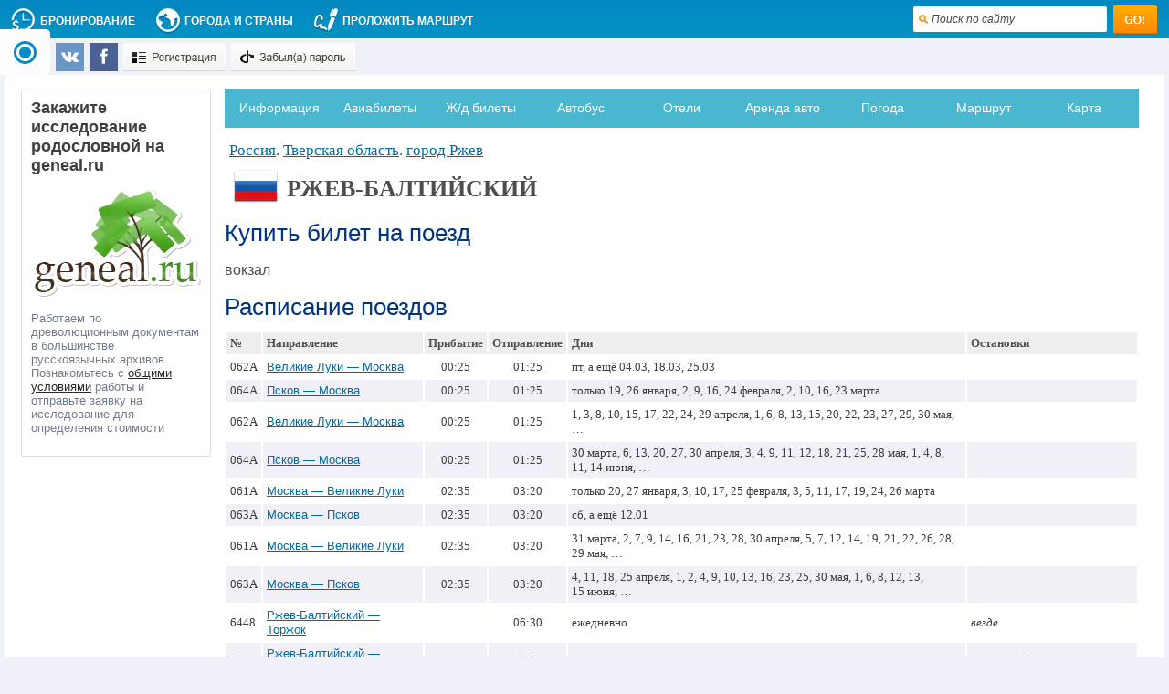

--- FILE ---
content_type: text/html; charset=Windows-1251
request_url: https://tochka-na-karte.ru/Railway-Stations/1074-Rzhev-Baltijskij.html
body_size: 47255
content:
<!DOCTYPE HTML PUBLIC "-//W3C//DTD HTML 4.01//EN" "http://www.w3.org/TR/html4/strict.dtd"><HTML><HEAD><META HTTP-EQUIV="Content-Type" CONTENT="text/html; charset=windows-1251"><meta name='yandex-verification' content='659aff48a72af531' /><TITLE>Ржев-Балтийский - вокзал, Ржев - расписание поездов</TITLE><meta name="keywords" content="Ржев-Балтийский вокзал, карта Ржев, вокзал, ближайшая станция, заказать билеты"><meta name="description" content="Ржев-Балтийский - вокзал, Ржев - вокзал - жд вокзал Ржев-Балтийский, карта Ржев, добраться до станции, билеты со станции"><meta name="viewport" content="width=device-width, initial-scale=1"><link rel="canonical" href="https://tochka-na-karte.ru/Railway-Stations/1074-Rzhev-Baltijskij.html" /><!-- Yandex.Metrika counter --><script type="text/javascript">(function(m,e,t,r,i,k,a){m[i]=m[i]||function(){(m[i].a=m[i].a||[]).push(arguments)}; m[i].l=1*new Date();k=e.createElement(t),a=e.getElementsByTagName(t)[0],k.async=1,k.src=r,a.parentNode.insertBefore(k,a)}) (window, document, "script", "https://mc.yandex.ru/metrika/tag.js", "ym"); ym(15376330, "init", { clickmap:true, trackLinks:true, accurateTrackBounce:true, webvisor:true }); </script> <noscript><div><img src="https://mc.yandex.ru/watch/15376330" style="position:absolute; left:-9999px;" alt="" /></div></noscript> <!-- /Yandex.Metrika counter --><script>/*@ sourceMappingURL=jquery-1.10.2.min.map*/(function(e,t){var n,r,i=typeof t,o=e.location,a=e.document,s=a.documentElement,l=e.jQuery,u=e.$,c={},p=[],f="1.10.2",d=p.concat,h=p.push,g=p.slice,m=p.indexOf,y=c.toString,v=c.hasOwnProperty,b=f.trim,x=function(e,t){return new x.fn.init(e,t,r)},w=/[+-]?(?:\d*\.|)\d+(?:[eE][+-]?\d+|)/.source,T=/\S+/g,C=/^[\s\uFEFF\xA0]+|[\s\uFEFF\xA0]+$/g,N=/^(?:\s*(<[\w\W]+>)[^>]*|#([\w-]*))$/,k=/^<(\w+)\s*\/?>(?:<\/\1>|)$/,E=/^[\],:{}\s]*$/,S=/(?:^|:|,)(?:\s*\[)+/g,A=/\\(?:["\\\/bfnrt]|u[\da-fA-F]{4})/g,j=/"[^"\\\r\n]*"|true|false|null|-?(?:\d+\.|)\d+(?:[eE][+-]?\d+|)/g,D=/^-ms-/,L=/-([\da-z])/gi,H=function(e,t){return t.toUpperCase()},q=function(e){(a.addEventListener||"load"===e.type||"complete"===a.readyState)&&(_(),x.ready())},_=function(){a.addEventListener?(a.removeEventListener("DOMContentLoaded",q,!1),e.removeEventListener("load",q,!1)):(a.detachEvent("onreadystatechange",q),e.detachEvent("onload",q))};x.fn=x.prototype={jquery:f,constructor:x,init:function(e,n,r){var i,o;if(!e)return this;if("string"==typeof e){if(i="<"===e.charAt(0)&&">"===e.charAt(e.length-1)&&e.length>=3?[null,e,null]:N.exec(e),!i||!i[1]&&n)return!n||n.jquery?(n||r).find(e):this.constructor(n).find(e);if(i[1]){if(n=n instanceof x?n[0]:n,x.merge(this,x.parseHTML(i[1],n&&n.nodeType?n.ownerDocument||n:a,!0)),k.test(i[1])&&x.isPlainObject(n))for(i in n)x.isFunction(this[i])?this[i](n[i]):this.attr(i,n[i]);return this}if(o=a.getElementById(i[2]),o&&o.parentNode){if(o.id!==i[2])return r.find(e);this.length=1,this[0]=o}return this.context=a,this.selector=e,this}return e.nodeType?(this.context=this[0]=e,this.length=1,this):x.isFunction(e)?r.ready(e):(e.selector!==t&&(this.selector=e.selector,this.context=e.context),x.makeArray(e,this))},selector:"",length:0,toArray:function(){return g.call(this)},get:function(e){return null==e?this.toArray():0>e?this[this.length+e]:this[e]},pushStack:function(e){var t=x.merge(this.constructor(),e);return t.prevObject=this,t.context=this.context,t},each:function(e,t){return x.each(this,e,t)},ready:function(e){return x.ready.promise().done(e),this},slice:function(){return this.pushStack(g.apply(this,arguments))},first:function(){return this.eq(0)},last:function(){return this.eq(-1)},eq:function(e){var t=this.length,n=+e+(0>e?t:0);return this.pushStack(n>=0&&t>n?[this[n]]:[])},map:function(e){return this.pushStack(x.map(this,function(t,n){return e.call(t,n,t)}))},end:function(){return this.prevObject||this.constructor(null)},push:h,sort:[].sort,splice:[].splice},x.fn.init.prototype=x.fn,x.extend=x.fn.extend=function(){var e,n,r,i,o,a,s=arguments[0]||{},l=1,u=arguments.length,c=!1;for("boolean"==typeof s&&(c=s,s=arguments[1]||{},l=2),"object"==typeof s||x.isFunction(s)||(s={}),u===l&&(s=this,--l);u>l;l++)if(null!=(o=arguments[l]))for(i in o)e=s[i],r=o[i],s!==r&&(c&&r&&(x.isPlainObject(r)||(n=x.isArray(r)))?(n?(n=!1,a=e&&x.isArray(e)?e:[]):a=e&&x.isPlainObject(e)?e:{},s[i]=x.extend(c,a,r)):r!==t&&(s[i]=r));return s},x.extend({expando:"jQuery"+(f+Math.random()).replace(/\D/g,""),noConflict:function(t){return e.$===x&&(e.$=u),t&&e.jQuery===x&&(e.jQuery=l),x},isReady:!1,readyWait:1,holdReady:function(e){e?x.readyWait++:x.ready(!0)},ready:function(e){if(e===!0?!--x.readyWait:!x.isReady){if(!a.body)return setTimeout(x.ready);x.isReady=!0,e!==!0&&--x.readyWait>0||(n.resolveWith(a,[x]),x.fn.trigger&&x(a).trigger("ready").off("ready"))}},isFunction:function(e){return"function"===x.type(e)},isArray:Array.isArray||function(e){return"array"===x.type(e)},isWindow:function(e){return null!=e&&e==e.window},isNumeric:function(e){return!isNaN(parseFloat(e))&&isFinite(e)},type:function(e){return null==e?e+"":"object"==typeof e||"function"==typeof e?c[y.call(e)]||"object":typeof e},isPlainObject:function(e){var n;if(!e||"object"!==x.type(e)||e.nodeType||x.isWindow(e))return!1;try{if(e.constructor&&!v.call(e,"constructor")&&!v.call(e.constructor.prototype,"isPrototypeOf"))return!1}catch(r){return!1}if(x.support.ownLast)for(n in e)return v.call(e,n);for(n in e);return n===t||v.call(e,n)},isEmptyObject:function(e){var t;for(t in e)return!1;return!0},error:function(e){throw Error(e)},parseHTML:function(e,t,n){if(!e||"string"!=typeof e)return null;"boolean"==typeof t&&(n=t,t=!1),t=t||a;var r=k.exec(e),i=!n&&[];return r?[t.createElement(r[1])]:(r=x.buildFragment([e],t,i),i&&x(i).remove(),x.merge([],r.childNodes))},parseJSON:function(n){return e.JSON&&e.JSON.parse?e.JSON.parse(n):null===n?n:"string"==typeof n&&(n=x.trim(n),n&&E.test(n.replace(A,"@").replace(j,"]").replace(S,"")))?Function("return "+n)():(x.error("Invalid JSON: "+n),t)},parseXML:function(n){var r,i;if(!n||"string"!=typeof n)return null;try{e.DOMParser?(i=new DOMParser,r=i.parseFromString(n,"text/xml")):(r=new ActiveXObject("Microsoft.XMLDOM"),r.async="false",r.loadXML(n))}catch(o){r=t}return r&&r.documentElement&&!r.getElementsByTagName("parsererror").length||x.error("Invalid XML: "+n),r},noop:function(){},globalEval:function(t){t&&x.trim(t)&&(e.execScript||function(t){e.eval.call(e,t)})(t)},camelCase:function(e){return e.replace(D,"ms-").replace(L,H)},nodeName:function(e,t){return e.nodeName&&e.nodeName.toLowerCase()===t.toLowerCase()},each:function(e,t,n){var r,i=0,o=e.length,a=M(e);if(n){if(a){for(;o>i;i++)if(r=t.apply(e[i],n),r===!1)break}else for(i in e)if(r=t.apply(e[i],n),r===!1)break}else if(a){for(;o>i;i++)if(r=t.call(e[i],i,e[i]),r===!1)break}else for(i in e)if(r=t.call(e[i],i,e[i]),r===!1)break;return e},trim:b&&!b.call("\ufeff\u00a0")?function(e){return null==e?"":b.call(e)}:function(e){return null==e?"":(e+"").replace(C,"")},makeArray:function(e,t){var n=t||[];return null!=e&&(M(Object(e))?x.merge(n,"string"==typeof e?[e]:e):h.call(n,e)),n},inArray:function(e,t,n){var r;if(t){if(m)return m.call(t,e,n);for(r=t.length,n=n?0>n?Math.max(0,r+n):n:0;r>n;n++)if(n in t&&t[n]===e)return n}return-1},merge:function(e,n){var r=n.length,i=e.length,o=0;if("number"==typeof r)for(;r>o;o++)e[i++]=n[o];else while(n[o]!==t)e[i++]=n[o++];return e.length=i,e},grep:function(e,t,n){var r,i=[],o=0,a=e.length;for(n=!!n;a>o;o++)r=!!t(e[o],o),n!==r&&i.push(e[o]);return i},map:function(e,t,n){var r,i=0,o=e.length,a=M(e),s=[];if(a)for(;o>i;i++)r=t(e[i],i,n),null!=r&&(s[s.length]=r);else for(i in e)r=t(e[i],i,n),null!=r&&(s[s.length]=r);return d.apply([],s)},guid:1,proxy:function(e,n){var r,i,o;return"string"==typeof n&&(o=e[n],n=e,e=o),x.isFunction(e)?(r=g.call(arguments,2),i=function(){return e.apply(n||this,r.concat(g.call(arguments)))},i.guid=e.guid=e.guid||x.guid++,i):t},access:function(e,n,r,i,o,a,s){var l=0,u=e.length,c=null==r;if("object"===x.type(r)){o=!0;for(l in r)x.access(e,n,l,r[l],!0,a,s)}else if(i!==t&&(o=!0,x.isFunction(i)||(s=!0),c&&(s?(n.call(e,i),n=null):(c=n,n=function(e,t,n){return c.call(x(e),n)})),n))for(;u>l;l++)n(e[l],r,s?i:i.call(e[l],l,n(e[l],r)));return o?e:c?n.call(e):u?n(e[0],r):a},now:function(){return(new Date).getTime()},swap:function(e,t,n,r){var i,o,a={};for(o in t)a[o]=e.style[o],e.style[o]=t[o];i=n.apply(e,r||[]);for(o in t)e.style[o]=a[o];return i}}),x.ready.promise=function(t){if(!n)if(n=x.Deferred(),"complete"===a.readyState)setTimeout(x.ready);else if(a.addEventListener)a.addEventListener("DOMContentLoaded",q,!1),e.addEventListener("load",q,!1);else{a.attachEvent("onreadystatechange",q),e.attachEvent("onload",q);var r=!1;try{r=null==e.frameElement&&a.documentElement}catch(i){}r&&r.doScroll&&function o(){if(!x.isReady){try{r.doScroll("left")}catch(e){return setTimeout(o,50)}_(),x.ready()}}()}return n.promise(t)},x.each("Boolean Number String Function Array Date RegExp Object Error".split(" "),function(e,t){c["[object "+t+"]"]=t.toLowerCase()});function M(e){var t=e.length,n=x.type(e);return x.isWindow(e)?!1:1===e.nodeType&&t?!0:"array"===n||"function"!==n&&(0===t||"number"==typeof t&&t>0&&t-1 in e)}r=x(a),function(e,t){var n,r,i,o,a,s,l,u,c,p,f,d,h,g,m,y,v,b="sizzle"+-new Date,w=e.document,T=0,C=0,N=st(),k=st(),E=st(),S=!1,A=function(e,t){return e===t?(S=!0,0):0},j=typeof t,D=1<<31,L={}.hasOwnProperty,H=[],q=H.pop,_=H.push,M=H.push,O=H.slice,F=H.indexOf||function(e){var t=0,n=this.length;for(;n>t;t++)if(this[t]===e)return t;return-1},B="checked|selected|async|autofocus|autoplay|controls|defer|disabled|hidden|ismap|loop|multiple|open|readonly|required|scoped",P="[\\x20\\t\\r\\n\\f]",R="(?:\\\\.|[\\w-]|[^\\x00-\\xa0])+",W=R.replace("w","w#"),$="\\["+P+"*("+R+")"+P+"*(?:([*^$|!~]?=)"+P+"*(?:(['\"])((?:\\\\.|[^\\\\])*?)\\3|("+W+")|)|)"+P+"*\\]",I=":("+R+")(?:\\(((['\"])((?:\\\\.|[^\\\\])*?)\\3|((?:\\\\.|[^\\\\()[\\]]|"+$.replace(3,8)+")*)|.*)\\)|)",z=RegExp("^"+P+"+|((?:^|[^\\\\])(?:\\\\.)*)"+P+"+$","g"),X=RegExp("^"+P+"*,"+P+"*"),U=RegExp("^"+P+"*([>+~]|"+P+")"+P+"*"),V=RegExp(P+"*[+~]"),Y=RegExp("="+P+"*([^\\]'\"]*)"+P+"*\\]","g"),J=RegExp(I),G=RegExp("^"+W+"$"),Q={ID:RegExp("^#("+R+")"),CLASS:RegExp("^\\.("+R+")"),TAG:RegExp("^("+R.replace("w","w*")+")"),ATTR:RegExp("^"+$),PSEUDO:RegExp("^"+I),CHILD:RegExp("^:(only|first|last|nth|nth-last)-(child|of-type)(?:\\("+P+"*(even|odd|(([+-]|)(\\d*)n|)"+P+"*(?:([+-]|)"+P+"*(\\d+)|))"+P+"*\\)|)","i"),bool:RegExp("^(?:"+B+")$","i"),needsContext:RegExp("^"+P+"*[>+~]|:(even|odd|eq|gt|lt|nth|first|last)(?:\\("+P+"*((?:-\\d)?\\d*)"+P+"*\\)|)(?=[^-]|$)","i")},K=/^[^{]+\{\s*\[native \w/,Z=/^(?:#([\w-]+)|(\w+)|\.([\w-]+))$/,et=/^(?:input|select|textarea|button)$/i,tt=/^h\d$/i,nt=/'|\\/g,rt=RegExp("\\\\([\\da-f]{1,6}"+P+"?|("+P+")|.)","ig"),it=function(e,t,n){var r="0x"+t-65536;return r!==r||n?t:0>r?String.fromCharCode(r+65536):String.fromCharCode(55296|r>>10,56320|1023&r)};try{M.apply(H=O.call(w.childNodes),w.childNodes),H[w.childNodes.length].nodeType}catch(ot){M={apply:H.length?function(e,t){_.apply(e,O.call(t))}:function(e,t){var n=e.length,r=0;while(e[n++]=t[r++]);e.length=n-1}}}function at(e,t,n,i){var o,a,s,l,u,c,d,m,y,x;if((t?t.ownerDocument||t:w)!==f&&p(t),t=t||f,n=n||[],!e||"string"!=typeof e)return n;if(1!==(l=t.nodeType)&&9!==l)return[];if(h&&!i){if(o=Z.exec(e))if(s=o[1]){if(9===l){if(a=t.getElementById(s),!a||!a.parentNode)return n;if(a.id===s)return n.push(a),n}else if(t.ownerDocument&&(a=t.ownerDocument.getElementById(s))&&v(t,a)&&a.id===s)return n.push(a),n}else{if(o[2])return M.apply(n,t.getElementsByTagName(e)),n;if((s=o[3])&&r.getElementsByClassName&&t.getElementsByClassName)return M.apply(n,t.getElementsByClassName(s)),n}if(r.qsa&&(!g||!g.test(e))){if(m=d=b,y=t,x=9===l&&e,1===l&&"object"!==t.nodeName.toLowerCase()){c=mt(e),(d=t.getAttribute("id"))?m=d.replace(nt,"\\$&"):t.setAttribute("id",m),m="[id='"+m+"'] ",u=c.length;while(u--)c[u]=m+yt(c[u]);y=V.test(e)&&t.parentNode||t,x=c.join(",")}if(x)try{return M.apply(n,y.querySelectorAll(x)),n}catch(T){}finally{d||t.removeAttribute("id")}}}return kt(e.replace(z,"$1"),t,n,i)}function st(){var e=[];function t(n,r){return e.push(n+=" ")>o.cacheLength&&delete t[e.shift()],t[n]=r}return t}function lt(e){return e[b]=!0,e}function ut(e){var t=f.createElement("div");try{return!!e(t)}catch(n){return!1}finally{t.parentNode&&t.parentNode.removeChild(t),t=null}}function ct(e,t){var n=e.split("|"),r=e.length;while(r--)o.attrHandle[n[r]]=t}function pt(e,t){var n=t&&e,r=n&&1===e.nodeType&&1===t.nodeType&&(~t.sourceIndex||D)-(~e.sourceIndex||D);if(r)return r;if(n)while(n=n.nextSibling)if(n===t)return-1;return e?1:-1}function ft(e){return function(t){var n=t.nodeName.toLowerCase();return"input"===n&&t.type===e}}function dt(e){return function(t){var n=t.nodeName.toLowerCase();return("input"===n||"button"===n)&&t.type===e}}function ht(e){return lt(function(t){return t=+t,lt(function(n,r){var i,o=e([],n.length,t),a=o.length;while(a--)n[i=o[a]]&&(n[i]=!(r[i]=n[i]))})})}s=at.isXML=function(e){var t=e&&(e.ownerDocument||e).documentElement;return t?"HTML"!==t.nodeName:!1},r=at.support={},p=at.setDocument=function(e){var n=e?e.ownerDocument||e:w,i=n.defaultView;return n!==f&&9===n.nodeType&&n.documentElement?(f=n,d=n.documentElement,h=!s(n),i&&i.attachEvent&&i!==i.top&&i.attachEvent("onbeforeunload",function(){p()}),r.attributes=ut(function(e){return e.className="i",!e.getAttribute("className")}),r.getElementsByTagName=ut(function(e){return e.appendChild(n.createComment("")),!e.getElementsByTagName("*").length}),r.getElementsByClassName=ut(function(e){return e.innerHTML="<div class='a'></div><div class='a i'></div>",e.firstChild.className="i",2===e.getElementsByClassName("i").length}),r.getById=ut(function(e){return d.appendChild(e).id=b,!n.getElementsByName||!n.getElementsByName(b).length}),r.getById?(o.find.ID=function(e,t){if(typeof t.getElementById!==j&&h){var n=t.getElementById(e);return n&&n.parentNode?[n]:[]}},o.filter.ID=function(e){var t=e.replace(rt,it);return function(e){return e.getAttribute("id")===t}}):(delete o.find.ID,o.filter.ID=function(e){var t=e.replace(rt,it);return function(e){var n=typeof e.getAttributeNode!==j&&e.getAttributeNode("id");return n&&n.value===t}}),o.find.TAG=r.getElementsByTagName?function(e,n){return typeof n.getElementsByTagName!==j?n.getElementsByTagName(e):t}:function(e,t){var n,r=[],i=0,o=t.getElementsByTagName(e);if("*"===e){while(n=o[i++])1===n.nodeType&&r.push(n);return r}return o},o.find.CLASS=r.getElementsByClassName&&function(e,n){return typeof n.getElementsByClassName!==j&&h?n.getElementsByClassName(e):t},m=[],g=[],(r.qsa=K.test(n.querySelectorAll))&&(ut(function(e){e.innerHTML="<select><option selected=''></option></select>",e.querySelectorAll("[selected]").length||g.push("\\["+P+"*(?:value|"+B+")"),e.querySelectorAll(":checked").length||g.push(":checked")}),ut(function(e){var t=n.createElement("input");t.setAttribute("type","hidden"),e.appendChild(t).setAttribute("t",""),e.querySelectorAll("[t^='']").length&&g.push("[*^$]="+P+"*(?:''|\"\")"),e.querySelectorAll(":enabled").length||g.push(":enabled",":disabled"),e.querySelectorAll("*,:x"),g.push(",.*:")})),(r.matchesSelector=K.test(y=d.webkitMatchesSelector||d.mozMatchesSelector||d.oMatchesSelector||d.msMatchesSelector))&&ut(function(e){r.disconnectedMatch=y.call(e,"div"),y.call(e,"[s!='']:x"),m.push("!=",I)}),g=g.length&&RegExp(g.join("|")),m=m.length&&RegExp(m.join("|")),v=K.test(d.contains)||d.compareDocumentPosition?function(e,t){var n=9===e.nodeType?e.documentElement:e,r=t&&t.parentNode;return e===r||!(!r||1!==r.nodeType||!(n.contains?n.contains(r):e.compareDocumentPosition&&16&e.compareDocumentPosition(r)))}:function(e,t){if(t)while(t=t.parentNode)if(t===e)return!0;return!1},A=d.compareDocumentPosition?function(e,t){if(e===t)return S=!0,0;var i=t.compareDocumentPosition&&e.compareDocumentPosition&&e.compareDocumentPosition(t);return i?1&i||!r.sortDetached&&t.compareDocumentPosition(e)===i?e===n||v(w,e)?-1:t===n||v(w,t)?1:c?F.call(c,e)-F.call(c,t):0:4&i?-1:1:e.compareDocumentPosition?-1:1}:function(e,t){var r,i=0,o=e.parentNode,a=t.parentNode,s=[e],l=[t];if(e===t)return S=!0,0;if(!o||!a)return e===n?-1:t===n?1:o?-1:a?1:c?F.call(c,e)-F.call(c,t):0;if(o===a)return pt(e,t);r=e;while(r=r.parentNode)s.unshift(r);r=t;while(r=r.parentNode)l.unshift(r);while(s[i]===l[i])i++;return i?pt(s[i],l[i]):s[i]===w?-1:l[i]===w?1:0},n):f},at.matches=function(e,t){return at(e,null,null,t)},at.matchesSelector=function(e,t){if((e.ownerDocument||e)!==f&&p(e),t=t.replace(Y,"='$1']"),!(!r.matchesSelector||!h||m&&m.test(t)||g&&g.test(t)))try{var n=y.call(e,t);if(n||r.disconnectedMatch||e.document&&11!==e.document.nodeType)return n}catch(i){}return at(t,f,null,[e]).length>0},at.contains=function(e,t){return(e.ownerDocument||e)!==f&&p(e),v(e,t)},at.attr=function(e,n){(e.ownerDocument||e)!==f&&p(e);var i=o.attrHandle[n.toLowerCase()],a=i&&L.call(o.attrHandle,n.toLowerCase())?i(e,n,!h):t;return a===t?r.attributes||!h?e.getAttribute(n):(a=e.getAttributeNode(n))&&a.specified?a.value:null:a},at.error=function(e){throw Error("Syntax error, unrecognized expression: "+e)},at.uniqueSort=function(e){var t,n=[],i=0,o=0;if(S=!r.detectDuplicates,c=!r.sortStable&&e.slice(0),e.sort(A),S){while(t=e[o++])t===e[o]&&(i=n.push(o));while(i--)e.splice(n[i],1)}return e},a=at.getText=function(e){var t,n="",r=0,i=e.nodeType;if(i){if(1===i||9===i||11===i){if("string"==typeof e.textContent)return e.textContent;for(e=e.firstChild;e;e=e.nextSibling)n+=a(e)}else if(3===i||4===i)return e.nodeValue}else for(;t=e[r];r++)n+=a(t);return n},o=at.selectors={cacheLength:50,createPseudo:lt,match:Q,attrHandle:{},find:{},relative:{">":{dir:"parentNode",first:!0}," ":{dir:"parentNode"},"+":{dir:"previousSibling",first:!0},"~":{dir:"previousSibling"}},preFilter:{ATTR:function(e){return e[1]=e[1].replace(rt,it),e[3]=(e[4]||e[5]||"").replace(rt,it),"~="===e[2]&&(e[3]=" "+e[3]+" "),e.slice(0,4)},CHILD:function(e){return e[1]=e[1].toLowerCase(),"nth"===e[1].slice(0,3)?(e[3]||at.error(e[0]),e[4]=+(e[4]?e[5]+(e[6]||1):2*("even"===e[3]||"odd"===e[3])),e[5]=+(e[7]+e[8]||"odd"===e[3])):e[3]&&at.error(e[0]),e},PSEUDO:function(e){var n,r=!e[5]&&e[2];return Q.CHILD.test(e[0])?null:(e[3]&&e[4]!==t?e[2]=e[4]:r&&J.test(r)&&(n=mt(r,!0))&&(n=r.indexOf(")",r.length-n)-r.length)&&(e[0]=e[0].slice(0,n),e[2]=r.slice(0,n)),e.slice(0,3))}},filter:{TAG:function(e){var t=e.replace(rt,it).toLowerCase();return"*"===e?function(){return!0}:function(e){return e.nodeName&&e.nodeName.toLowerCase()===t}},CLASS:function(e){var t=N[e+" "];return t||(t=RegExp("(^|"+P+")"+e+"("+P+"|$)"))&&N(e,function(e){return t.test("string"==typeof e.className&&e.className||typeof e.getAttribute!==j&&e.getAttribute("class")||"")})},ATTR:function(e,t,n){return function(r){var i=at.attr(r,e);return null==i?"!="===t:t?(i+="","="===t?i===n:"!="===t?i!==n:"^="===t?n&&0===i.indexOf(n):"*="===t?n&&i.indexOf(n)>-1:"$="===t?n&&i.slice(-n.length)===n:"~="===t?(" "+i+" ").indexOf(n)>-1:"|="===t?i===n||i.slice(0,n.length+1)===n+"-":!1):!0}},CHILD:function(e,t,n,r,i){var o="nth"!==e.slice(0,3),a="last"!==e.slice(-4),s="of-type"===t;return 1===r&&0===i?function(e){return!!e.parentNode}:function(t,n,l){var u,c,p,f,d,h,g=o!==a?"nextSibling":"previousSibling",m=t.parentNode,y=s&&t.nodeName.toLowerCase(),v=!l&&!s;if(m){if(o){while(g){p=t;while(p=p[g])if(s?p.nodeName.toLowerCase()===y:1===p.nodeType)return!1;h=g="only"===e&&!h&&"nextSibling"}return!0}if(h=[a?m.firstChild:m.lastChild],a&&v){c=m[b]||(m[b]={}),u=c[e]||[],d=u[0]===T&&u[1],f=u[0]===T&&u[2],p=d&&m.childNodes[d];while(p=++d&&p&&p[g]||(f=d=0)||h.pop())if(1===p.nodeType&&++f&&p===t){c[e]=[T,d,f];break}}else if(v&&(u=(t[b]||(t[b]={}))[e])&&u[0]===T)f=u[1];else while(p=++d&&p&&p[g]||(f=d=0)||h.pop())if((s?p.nodeName.toLowerCase()===y:1===p.nodeType)&&++f&&(v&&((p[b]||(p[b]={}))[e]=[T,f]),p===t))break;return f-=i,f===r||0===f%r&&f/r>=0}}},PSEUDO:function(e,t){var n,r=o.pseudos[e]||o.setFilters[e.toLowerCase()]||at.error("unsupported pseudo: "+e);return r[b]?r(t):r.length>1?(n=[e,e,"",t],o.setFilters.hasOwnProperty(e.toLowerCase())?lt(function(e,n){var i,o=r(e,t),a=o.length;while(a--)i=F.call(e,o[a]),e[i]=!(n[i]=o[a])}):function(e){return r(e,0,n)}):r}},pseudos:{not:lt(function(e){var t=[],n=[],r=l(e.replace(z,"$1"));return r[b]?lt(function(e,t,n,i){var o,a=r(e,null,i,[]),s=e.length;while(s--)(o=a[s])&&(e[s]=!(t[s]=o))}):function(e,i,o){return t[0]=e,r(t,null,o,n),!n.pop()}}),has:lt(function(e){return function(t){return at(e,t).length>0}}),contains:lt(function(e){return function(t){return(t.textContent||t.innerText||a(t)).indexOf(e)>-1}}),lang:lt(function(e){return G.test(e||"")||at.error("unsupported lang: "+e),e=e.replace(rt,it).toLowerCase(),function(t){var n;do if(n=h?t.lang:t.getAttribute("xml:lang")||t.getAttribute("lang"))return n=n.toLowerCase(),n===e||0===n.indexOf(e+"-");while((t=t.parentNode)&&1===t.nodeType);return!1}}),target:function(t){var n=e.location&&e.location.hash;return n&&n.slice(1)===t.id},root:function(e){return e===d},focus:function(e){return e===f.activeElement&&(!f.hasFocus||f.hasFocus())&&!!(e.type||e.href||~e.tabIndex)},enabled:function(e){return e.disabled===!1},disabled:function(e){return e.disabled===!0},checked:function(e){var t=e.nodeName.toLowerCase();return"input"===t&&!!e.checked||"option"===t&&!!e.selected},selected:function(e){return e.parentNode&&e.parentNode.selectedIndex,e.selected===!0},empty:function(e){for(e=e.firstChild;e;e=e.nextSibling)if(e.nodeName>"@"||3===e.nodeType||4===e.nodeType)return!1;return!0},parent:function(e){return!o.pseudos.empty(e)},header:function(e){return tt.test(e.nodeName)},input:function(e){return et.test(e.nodeName)},button:function(e){var t=e.nodeName.toLowerCase();return"input"===t&&"button"===e.type||"button"===t},text:function(e){var t;return"input"===e.nodeName.toLowerCase()&&"text"===e.type&&(null==(t=e.getAttribute("type"))||t.toLowerCase()===e.type)},first:ht(function(){return[0]}),last:ht(function(e,t){return[t-1]}),eq:ht(function(e,t,n){return[0>n?n+t:n]}),even:ht(function(e,t){var n=0;for(;t>n;n+=2)e.push(n);return e}),odd:ht(function(e,t){var n=1;for(;t>n;n+=2)e.push(n);return e}),lt:ht(function(e,t,n){var r=0>n?n+t:n;for(;--r>=0;)e.push(r);return e}),gt:ht(function(e,t,n){var r=0>n?n+t:n;for(;t>++r;)e.push(r);return e})}},o.pseudos.nth=o.pseudos.eq;for(n in{radio:!0,checkbox:!0,file:!0,password:!0,image:!0})o.pseudos[n]=ft(n);for(n in{submit:!0,reset:!0})o.pseudos[n]=dt(n);function gt(){}gt.prototype=o.filters=o.pseudos,o.setFilters=new gt;function mt(e,t){var n,r,i,a,s,l,u,c=k[e+" "];if(c)return t?0:c.slice(0);s=e,l=[],u=o.preFilter;while(s){(!n||(r=X.exec(s)))&&(r&&(s=s.slice(r[0].length)||s),l.push(i=[])),n=!1,(r=U.exec(s))&&(n=r.shift(),i.push({value:n,type:r[0].replace(z," ")}),s=s.slice(n.length));for(a in o.filter)!(r=Q[a].exec(s))||u[a]&&!(r=u[a](r))||(n=r.shift(),i.push({value:n,type:a,matches:r}),s=s.slice(n.length));if(!n)break}return t?s.length:s?at.error(e):k(e,l).slice(0)}function yt(e){var t=0,n=e.length,r="";for(;n>t;t++)r+=e[t].value;return r}function vt(e,t,n){var r=t.dir,o=n&&"parentNode"===r,a=C++;return t.first?function(t,n,i){while(t=t[r])if(1===t.nodeType||o)return e(t,n,i)}:function(t,n,s){var l,u,c,p=T+" "+a;if(s){while(t=t[r])if((1===t.nodeType||o)&&e(t,n,s))return!0}else while(t=t[r])if(1===t.nodeType||o)if(c=t[b]||(t[b]={}),(u=c[r])&&u[0]===p){if((l=u[1])===!0||l===i)return l===!0}else if(u=c[r]=[p],u[1]=e(t,n,s)||i,u[1]===!0)return!0}}function bt(e){return e.length>1?function(t,n,r){var i=e.length;while(i--)if(!e[i](t,n,r))return!1;return!0}:e[0]}function xt(e,t,n,r,i){var o,a=[],s=0,l=e.length,u=null!=t;for(;l>s;s++)(o=e[s])&&(!n||n(o,r,i))&&(a.push(o),u&&t.push(s));return a}function wt(e,t,n,r,i,o){return r&&!r[b]&&(r=wt(r)),i&&!i[b]&&(i=wt(i,o)),lt(function(o,a,s,l){var u,c,p,f=[],d=[],h=a.length,g=o||Nt(t||"*",s.nodeType?[s]:s,[]),m=!e||!o&&t?g:xt(g,f,e,s,l),y=n?i||(o?e:h||r)?[]:a:m;if(n&&n(m,y,s,l),r){u=xt(y,d),r(u,[],s,l),c=u.length;while(c--)(p=u[c])&&(y[d[c]]=!(m[d[c]]=p))}if(o){if(i||e){if(i){u=[],c=y.length;while(c--)(p=y[c])&&u.push(m[c]=p);i(null,y=[],u,l)}c=y.length;while(c--)(p=y[c])&&(u=i?F.call(o,p):f[c])>-1&&(o[u]=!(a[u]=p))}}else y=xt(y===a?y.splice(h,y.length):y),i?i(null,a,y,l):M.apply(a,y)})}function Tt(e){var t,n,r,i=e.length,a=o.relative[e[0].type],s=a||o.relative[" "],l=a?1:0,c=vt(function(e){return e===t},s,!0),p=vt(function(e){return F.call(t,e)>-1},s,!0),f=[function(e,n,r){return!a&&(r||n!==u)||((t=n).nodeType?c(e,n,r):p(e,n,r))}];for(;i>l;l++)if(n=o.relative[e[l].type])f=[vt(bt(f),n)];else{if(n=o.filter[e[l].type].apply(null,e[l].matches),n[b]){for(r=++l;i>r;r++)if(o.relative[e[r].type])break;return wt(l>1&&bt(f),l>1&&yt(e.slice(0,l-1).concat({value:" "===e[l-2].type?"*":""})).replace(z,"$1"),n,r>l&&Tt(e.slice(l,r)),i>r&&Tt(e=e.slice(r)),i>r&&yt(e))}f.push(n)}return bt(f)}function Ct(e,t){var n=0,r=t.length>0,a=e.length>0,s=function(s,l,c,p,d){var h,g,m,y=[],v=0,b="0",x=s&&[],w=null!=d,C=u,N=s||a&&o.find.TAG("*",d&&l.parentNode||l),k=T+=null==C?1:Math.random()||.1;for(w&&(u=l!==f&&l,i=n);null!=(h=N[b]);b++){if(a&&h){g=0;while(m=e[g++])if(m(h,l,c)){p.push(h);break}w&&(T=k,i=++n)}r&&((h=!m&&h)&&v--,s&&x.push(h))}if(v+=b,r&&b!==v){g=0;while(m=t[g++])m(x,y,l,c);if(s){if(v>0)while(b--)x[b]||y[b]||(y[b]=q.call(p));y=xt(y)}M.apply(p,y),w&&!s&&y.length>0&&v+t.length>1&&at.uniqueSort(p)}return w&&(T=k,u=C),x};return r?lt(s):s}l=at.compile=function(e,t){var n,r=[],i=[],o=E[e+" "];if(!o){t||(t=mt(e)),n=t.length;while(n--)o=Tt(t[n]),o[b]?r.push(o):i.push(o);o=E(e,Ct(i,r))}return o};function Nt(e,t,n){var r=0,i=t.length;for(;i>r;r++)at(e,t[r],n);return n}function kt(e,t,n,i){var a,s,u,c,p,f=mt(e);if(!i&&1===f.length){if(s=f[0]=f[0].slice(0),s.length>2&&"ID"===(u=s[0]).type&&r.getById&&9===t.nodeType&&h&&o.relative[s[1].type]){if(t=(o.find.ID(u.matches[0].replace(rt,it),t)||[])[0],!t)return n;e=e.slice(s.shift().value.length)}a=Q.needsContext.test(e)?0:s.length;while(a--){if(u=s[a],o.relative[c=u.type])break;if((p=o.find[c])&&(i=p(u.matches[0].replace(rt,it),V.test(s[0].type)&&t.parentNode||t))){if(s.splice(a,1),e=i.length&&yt(s),!e)return M.apply(n,i),n;break}}}return l(e,f)(i,t,!h,n,V.test(e)),n}r.sortStable=b.split("").sort(A).join("")===b,r.detectDuplicates=S,p(),r.sortDetached=ut(function(e){return 1&e.compareDocumentPosition(f.createElement("div"))}),ut(function(e){return e.innerHTML="<a href='#'></a>","#"===e.firstChild.getAttribute("href")})||ct("type|href|height|width",function(e,n,r){return r?t:e.getAttribute(n,"type"===n.toLowerCase()?1:2)}),r.attributes&&ut(function(e){return e.innerHTML="<input/>",e.firstChild.setAttribute("value",""),""===e.firstChild.getAttribute("value")})||ct("value",function(e,n,r){return r||"input"!==e.nodeName.toLowerCase()?t:e.defaultValue}),ut(function(e){return null==e.getAttribute("disabled")})||ct(B,function(e,n,r){var i;return r?t:(i=e.getAttributeNode(n))&&i.specified?i.value:e[n]===!0?n.toLowerCase():null}),x.find=at,x.expr=at.selectors,x.expr[":"]=x.expr.pseudos,x.unique=at.uniqueSort,x.text=at.getText,x.isXMLDoc=at.isXML,x.contains=at.contains}(e);var O={};function F(e){var t=O[e]={};return x.each(e.match(T)||[],function(e,n){t[n]=!0}),t}x.Callbacks=function(e){e="string"==typeof e?O[e]||F(e):x.extend({},e);var n,r,i,o,a,s,l=[],u=!e.once&&[],c=function(t){for(r=e.memory&&t,i=!0,a=s||0,s=0,o=l.length,n=!0;l&&o>a;a++)if(l[a].apply(t[0],t[1])===!1&&e.stopOnFalse){r=!1;break}n=!1,l&&(u?u.length&&c(u.shift()):r?l=[]:p.disable())},p={add:function(){if(l){var t=l.length;(function i(t){x.each(t,function(t,n){var r=x.type(n);"function"===r?e.unique&&p.has(n)||l.push(n):n&&n.length&&"string"!==r&&i(n)})})(arguments),n?o=l.length:r&&(s=t,c(r))}return this},remove:function(){return l&&x.each(arguments,function(e,t){var r;while((r=x.inArray(t,l,r))>-1)l.splice(r,1),n&&(o>=r&&o--,a>=r&&a--)}),this},has:function(e){return e?x.inArray(e,l)>-1:!(!l||!l.length)},empty:function(){return l=[],o=0,this},disable:function(){return l=u=r=t,this},disabled:function(){return!l},lock:function(){return u=t,r||p.disable(),this},locked:function(){return!u},fireWith:function(e,t){return!l||i&&!u||(t=t||[],t=[e,t.slice?t.slice():t],n?u.push(t):c(t)),this},fire:function(){return p.fireWith(this,arguments),this},fired:function(){return!!i}};return p},x.extend({Deferred:function(e){var t=[["resolve","done",x.Callbacks("once memory"),"resolved"],["reject","fail",x.Callbacks("once memory"),"rejected"],["notify","progress",x.Callbacks("memory")]],n="pending",r={state:function(){return n},always:function(){return i.done(arguments).fail(arguments),this},then:function(){var e=arguments;return x.Deferred(function(n){x.each(t,function(t,o){var a=o[0],s=x.isFunction(e[t])&&e[t];i[o[1]](function(){var e=s&&s.apply(this,arguments);e&&x.isFunction(e.promise)?e.promise().done(n.resolve).fail(n.reject).progress(n.notify):n[a+"With"](this===r?n.promise():this,s?[e]:arguments)})}),e=null}).promise()},promise:function(e){return null!=e?x.extend(e,r):r}},i={};return r.pipe=r.then,x.each(t,function(e,o){var a=o[2],s=o[3];r[o[1]]=a.add,s&&a.add(function(){n=s},t[1^e][2].disable,t[2][2].lock),i[o[0]]=function(){return i[o[0]+"With"](this===i?r:this,arguments),this},i[o[0]+"With"]=a.fireWith}),r.promise(i),e&&e.call(i,i),i},when:function(e){var t=0,n=g.call(arguments),r=n.length,i=1!==r||e&&x.isFunction(e.promise)?r:0,o=1===i?e:x.Deferred(),a=function(e,t,n){return function(r){t[e]=this,n[e]=arguments.length>1?g.call(arguments):r,n===s?o.notifyWith(t,n):--i||o.resolveWith(t,n)}},s,l,u;if(r>1)for(s=Array(r),l=Array(r),u=Array(r);r>t;t++)n[t]&&x.isFunction(n[t].promise)?n[t].promise().done(a(t,u,n)).fail(o.reject).progress(a(t,l,s)):--i;return i||o.resolveWith(u,n),o.promise()}}),x.support=function(t){var n,r,o,s,l,u,c,p,f,d=a.createElement("div");if(d.setAttribute("className","t"),d.innerHTML="  <link/><table></table><a href='/a'>a</a><input type='checkbox'/>",n=d.getElementsByTagName("*")||[],r=d.getElementsByTagName("a")[0],!r||!r.style||!n.length)return t;s=a.createElement("select"),u=s.appendChild(a.createElement("option")),o=d.getElementsByTagName("input")[0],r.style.cssText="top:1px;float:left;opacity:.5",t.getSetAttribute="t"!==d.className,t.leadingWhitespace=3===d.firstChild.nodeType,t.tbody=!d.getElementsByTagName("tbody").length,t.htmlSerialize=!!d.getElementsByTagName("link").length,t.style=/top/.test(r.getAttribute("style")),t.hrefNormalized="/a"===r.getAttribute("href"),t.opacity=/^0.5/.test(r.style.opacity),t.cssFloat=!!r.style.cssFloat,t.checkOn=!!o.value,t.optSelected=u.selected,t.enctype=!!a.createElement("form").enctype,t.html5Clone="<:nav></:nav>"!==a.createElement("nav").cloneNode(!0).outerHTML,t.inlineBlockNeedsLayout=!1,t.shrinkWrapBlocks=!1,t.pixelPosition=!1,t.deleteExpando=!0,t.noCloneEvent=!0,t.reliableMarginRight=!0,t.boxSizingReliable=!0,o.checked=!0,t.noCloneChecked=o.cloneNode(!0).checked,s.disabled=!0,t.optDisabled=!u.disabled;try{delete d.test}catch(h){t.deleteExpando=!1}o=a.createElement("input"),o.setAttribute("value",""),t.input=""===o.getAttribute("value"),o.value="t",o.setAttribute("type","radio"),t.radioValue="t"===o.value,o.setAttribute("checked","t"),o.setAttribute("name","t"),l=a.createDocumentFragment(),l.appendChild(o),t.appendChecked=o.checked,t.checkClone=l.cloneNode(!0).cloneNode(!0).lastChild.checked,d.attachEvent&&(d.attachEvent("onclick",function(){t.noCloneEvent=!1}),d.cloneNode(!0).click());for(f in{submit:!0,change:!0,focusin:!0})d.setAttribute(c="on"+f,"t"),t[f+"Bubbles"]=c in e||d.attributes[c].expando===!1;d.style.backgroundClip="content-box",d.cloneNode(!0).style.backgroundClip="",t.clearCloneStyle="content-box"===d.style.backgroundClip;for(f in x(t))break;return t.ownLast="0"!==f,x(function(){var n,r,o,s="padding:0;margin:0;border:0;display:block;box-sizing:content-box;-moz-box-sizing:content-box;-webkit-box-sizing:content-box;",l=a.getElementsByTagName("body")[0];l&&(n=a.createElement("div"),n.style.cssText="border:0;width:0;height:0;position:absolute;top:0;left:-9999px;margin-top:1px",l.appendChild(n).appendChild(d),d.innerHTML="<table><tr><td></td><td>t</td></tr></table>",o=d.getElementsByTagName("td"),o[0].style.cssText="padding:0;margin:0;border:0;display:none",p=0===o[0].offsetHeight,o[0].style.display="",o[1].style.display="none",t.reliableHiddenOffsets=p&&0===o[0].offsetHeight,d.innerHTML="",d.style.cssText="box-sizing:border-box;-moz-box-sizing:border-box;-webkit-box-sizing:border-box;padding:1px;border:1px;display:block;width:4px;margin-top:1%;position:absolute;top:1%;",x.swap(l,null!=l.style.zoom?{zoom:1}:{},function(){t.boxSizing=4===d.offsetWidth}),e.getComputedStyle&&(t.pixelPosition="1%"!==(e.getComputedStyle(d,null)||{}).top,t.boxSizingReliable="4px"===(e.getComputedStyle(d,null)||{width:"4px"}).width,r=d.appendChild(a.createElement("div")),r.style.cssText=d.style.cssText=s,r.style.marginRight=r.style.width="0",d.style.width="1px",t.reliableMarginRight=!parseFloat((e.getComputedStyle(r,null)||{}).marginRight)),typeof d.style.zoom!==i&&(d.innerHTML="",d.style.cssText=s+"width:1px;padding:1px;display:inline;zoom:1",t.inlineBlockNeedsLayout=3===d.offsetWidth,d.style.display="block",d.innerHTML="<div></div>",d.firstChild.style.width="5px",t.shrinkWrapBlocks=3!==d.offsetWidth,t.inlineBlockNeedsLayout&&(l.style.zoom=1)),l.removeChild(n),n=d=o=r=null)}),n=s=l=u=r=o=null,t
}({});var B=/(?:\{[\s\S]*\}|\[[\s\S]*\])$/,P=/([A-Z])/g;function R(e,n,r,i){if(x.acceptData(e)){var o,a,s=x.expando,l=e.nodeType,u=l?x.cache:e,c=l?e[s]:e[s]&&s;if(c&&u[c]&&(i||u[c].data)||r!==t||"string"!=typeof n)return c||(c=l?e[s]=p.pop()||x.guid++:s),u[c]||(u[c]=l?{}:{toJSON:x.noop}),("object"==typeof n||"function"==typeof n)&&(i?u[c]=x.extend(u[c],n):u[c].data=x.extend(u[c].data,n)),a=u[c],i||(a.data||(a.data={}),a=a.data),r!==t&&(a[x.camelCase(n)]=r),"string"==typeof n?(o=a[n],null==o&&(o=a[x.camelCase(n)])):o=a,o}}function W(e,t,n){if(x.acceptData(e)){var r,i,o=e.nodeType,a=o?x.cache:e,s=o?e[x.expando]:x.expando;if(a[s]){if(t&&(r=n?a[s]:a[s].data)){x.isArray(t)?t=t.concat(x.map(t,x.camelCase)):t in r?t=[t]:(t=x.camelCase(t),t=t in r?[t]:t.split(" ")),i=t.length;while(i--)delete r[t[i]];if(n?!I(r):!x.isEmptyObject(r))return}(n||(delete a[s].data,I(a[s])))&&(o?x.cleanData([e],!0):x.support.deleteExpando||a!=a.window?delete a[s]:a[s]=null)}}}x.extend({cache:{},noData:{applet:!0,embed:!0,object:"clsid:D27CDB6E-AE6D-11cf-96B8-444553540000"},hasData:function(e){return e=e.nodeType?x.cache[e[x.expando]]:e[x.expando],!!e&&!I(e)},data:function(e,t,n){return R(e,t,n)},removeData:function(e,t){return W(e,t)},_data:function(e,t,n){return R(e,t,n,!0)},_removeData:function(e,t){return W(e,t,!0)},acceptData:function(e){if(e.nodeType&&1!==e.nodeType&&9!==e.nodeType)return!1;var t=e.nodeName&&x.noData[e.nodeName.toLowerCase()];return!t||t!==!0&&e.getAttribute("classid")===t}}),x.fn.extend({data:function(e,n){var r,i,o=null,a=0,s=this[0];if(e===t){if(this.length&&(o=x.data(s),1===s.nodeType&&!x._data(s,"parsedAttrs"))){for(r=s.attributes;r.length>a;a++)i=r[a].name,0===i.indexOf("data-")&&(i=x.camelCase(i.slice(5)),$(s,i,o[i]));x._data(s,"parsedAttrs",!0)}return o}return"object"==typeof e?this.each(function(){x.data(this,e)}):arguments.length>1?this.each(function(){x.data(this,e,n)}):s?$(s,e,x.data(s,e)):null},removeData:function(e){return this.each(function(){x.removeData(this,e)})}});function $(e,n,r){if(r===t&&1===e.nodeType){var i="data-"+n.replace(P,"-$1").toLowerCase();if(r=e.getAttribute(i),"string"==typeof r){try{r="true"===r?!0:"false"===r?!1:"null"===r?null:+r+""===r?+r:B.test(r)?x.parseJSON(r):r}catch(o){}x.data(e,n,r)}else r=t}return r}function I(e){var t;for(t in e)if(("data"!==t||!x.isEmptyObject(e[t]))&&"toJSON"!==t)return!1;return!0}x.extend({queue:function(e,n,r){var i;return e?(n=(n||"fx")+"queue",i=x._data(e,n),r&&(!i||x.isArray(r)?i=x._data(e,n,x.makeArray(r)):i.push(r)),i||[]):t},dequeue:function(e,t){t=t||"fx";var n=x.queue(e,t),r=n.length,i=n.shift(),o=x._queueHooks(e,t),a=function(){x.dequeue(e,t)};"inprogress"===i&&(i=n.shift(),r--),i&&("fx"===t&&n.unshift("inprogress"),delete o.stop,i.call(e,a,o)),!r&&o&&o.empty.fire()},_queueHooks:function(e,t){var n=t+"queueHooks";return x._data(e,n)||x._data(e,n,{empty:x.Callbacks("once memory").add(function(){x._removeData(e,t+"queue"),x._removeData(e,n)})})}}),x.fn.extend({queue:function(e,n){var r=2;return"string"!=typeof e&&(n=e,e="fx",r--),r>arguments.length?x.queue(this[0],e):n===t?this:this.each(function(){var t=x.queue(this,e,n);x._queueHooks(this,e),"fx"===e&&"inprogress"!==t[0]&&x.dequeue(this,e)})},dequeue:function(e){return this.each(function(){x.dequeue(this,e)})},delay:function(e,t){return e=x.fx?x.fx.speeds[e]||e:e,t=t||"fx",this.queue(t,function(t,n){var r=setTimeout(t,e);n.stop=function(){clearTimeout(r)}})},clearQueue:function(e){return this.queue(e||"fx",[])},promise:function(e,n){var r,i=1,o=x.Deferred(),a=this,s=this.length,l=function(){--i||o.resolveWith(a,[a])};"string"!=typeof e&&(n=e,e=t),e=e||"fx";while(s--)r=x._data(a[s],e+"queueHooks"),r&&r.empty&&(i++,r.empty.add(l));return l(),o.promise(n)}});var z,X,U=/[\t\r\n\f]/g,V=/\r/g,Y=/^(?:input|select|textarea|button|object)$/i,J=/^(?:a|area)$/i,G=/^(?:checked|selected)$/i,Q=x.support.getSetAttribute,K=x.support.input;x.fn.extend({attr:function(e,t){return x.access(this,x.attr,e,t,arguments.length>1)},removeAttr:function(e){return this.each(function(){x.removeAttr(this,e)})},prop:function(e,t){return x.access(this,x.prop,e,t,arguments.length>1)},removeProp:function(e){return e=x.propFix[e]||e,this.each(function(){try{this[e]=t,delete this[e]}catch(n){}})},addClass:function(e){var t,n,r,i,o,a=0,s=this.length,l="string"==typeof e&&e;if(x.isFunction(e))return this.each(function(t){x(this).addClass(e.call(this,t,this.className))});if(l)for(t=(e||"").match(T)||[];s>a;a++)if(n=this[a],r=1===n.nodeType&&(n.className?(" "+n.className+" ").replace(U," "):" ")){o=0;while(i=t[o++])0>r.indexOf(" "+i+" ")&&(r+=i+" ");n.className=x.trim(r)}return this},removeClass:function(e){var t,n,r,i,o,a=0,s=this.length,l=0===arguments.length||"string"==typeof e&&e;if(x.isFunction(e))return this.each(function(t){x(this).removeClass(e.call(this,t,this.className))});if(l)for(t=(e||"").match(T)||[];s>a;a++)if(n=this[a],r=1===n.nodeType&&(n.className?(" "+n.className+" ").replace(U," "):"")){o=0;while(i=t[o++])while(r.indexOf(" "+i+" ")>=0)r=r.replace(" "+i+" "," ");n.className=e?x.trim(r):""}return this},toggleClass:function(e,t){var n=typeof e;return"boolean"==typeof t&&"string"===n?t?this.addClass(e):this.removeClass(e):x.isFunction(e)?this.each(function(n){x(this).toggleClass(e.call(this,n,this.className,t),t)}):this.each(function(){if("string"===n){var t,r=0,o=x(this),a=e.match(T)||[];while(t=a[r++])o.hasClass(t)?o.removeClass(t):o.addClass(t)}else(n===i||"boolean"===n)&&(this.className&&x._data(this,"__className__",this.className),this.className=this.className||e===!1?"":x._data(this,"__className__")||"")})},hasClass:function(e){var t=" "+e+" ",n=0,r=this.length;for(;r>n;n++)if(1===this[n].nodeType&&(" "+this[n].className+" ").replace(U," ").indexOf(t)>=0)return!0;return!1},val:function(e){var n,r,i,o=this[0];{if(arguments.length)return i=x.isFunction(e),this.each(function(n){var o;1===this.nodeType&&(o=i?e.call(this,n,x(this).val()):e,null==o?o="":"number"==typeof o?o+="":x.isArray(o)&&(o=x.map(o,function(e){return null==e?"":e+""})),r=x.valHooks[this.type]||x.valHooks[this.nodeName.toLowerCase()],r&&"set"in r&&r.set(this,o,"value")!==t||(this.value=o))});if(o)return r=x.valHooks[o.type]||x.valHooks[o.nodeName.toLowerCase()],r&&"get"in r&&(n=r.get(o,"value"))!==t?n:(n=o.value,"string"==typeof n?n.replace(V,""):null==n?"":n)}}}),x.extend({valHooks:{option:{get:function(e){var t=x.find.attr(e,"value");return null!=t?t:e.text}},select:{get:function(e){var t,n,r=e.options,i=e.selectedIndex,o="select-one"===e.type||0>i,a=o?null:[],s=o?i+1:r.length,l=0>i?s:o?i:0;for(;s>l;l++)if(n=r[l],!(!n.selected&&l!==i||(x.support.optDisabled?n.disabled:null!==n.getAttribute("disabled"))||n.parentNode.disabled&&x.nodeName(n.parentNode,"optgroup"))){if(t=x(n).val(),o)return t;a.push(t)}return a},set:function(e,t){var n,r,i=e.options,o=x.makeArray(t),a=i.length;while(a--)r=i[a],(r.selected=x.inArray(x(r).val(),o)>=0)&&(n=!0);return n||(e.selectedIndex=-1),o}}},attr:function(e,n,r){var o,a,s=e.nodeType;if(e&&3!==s&&8!==s&&2!==s)return typeof e.getAttribute===i?x.prop(e,n,r):(1===s&&x.isXMLDoc(e)||(n=n.toLowerCase(),o=x.attrHooks[n]||(x.expr.match.bool.test(n)?X:z)),r===t?o&&"get"in o&&null!==(a=o.get(e,n))?a:(a=x.find.attr(e,n),null==a?t:a):null!==r?o&&"set"in o&&(a=o.set(e,r,n))!==t?a:(e.setAttribute(n,r+""),r):(x.removeAttr(e,n),t))},removeAttr:function(e,t){var n,r,i=0,o=t&&t.match(T);if(o&&1===e.nodeType)while(n=o[i++])r=x.propFix[n]||n,x.expr.match.bool.test(n)?K&&Q||!G.test(n)?e[r]=!1:e[x.camelCase("default-"+n)]=e[r]=!1:x.attr(e,n,""),e.removeAttribute(Q?n:r)},attrHooks:{type:{set:function(e,t){if(!x.support.radioValue&&"radio"===t&&x.nodeName(e,"input")){var n=e.value;return e.setAttribute("type",t),n&&(e.value=n),t}}}},propFix:{"for":"htmlFor","class":"className"},prop:function(e,n,r){var i,o,a,s=e.nodeType;if(e&&3!==s&&8!==s&&2!==s)return a=1!==s||!x.isXMLDoc(e),a&&(n=x.propFix[n]||n,o=x.propHooks[n]),r!==t?o&&"set"in o&&(i=o.set(e,r,n))!==t?i:e[n]=r:o&&"get"in o&&null!==(i=o.get(e,n))?i:e[n]},propHooks:{tabIndex:{get:function(e){var t=x.find.attr(e,"tabindex");return t?parseInt(t,10):Y.test(e.nodeName)||J.test(e.nodeName)&&e.href?0:-1}}}}),X={set:function(e,t,n){return t===!1?x.removeAttr(e,n):K&&Q||!G.test(n)?e.setAttribute(!Q&&x.propFix[n]||n,n):e[x.camelCase("default-"+n)]=e[n]=!0,n}},x.each(x.expr.match.bool.source.match(/\w+/g),function(e,n){var r=x.expr.attrHandle[n]||x.find.attr;x.expr.attrHandle[n]=K&&Q||!G.test(n)?function(e,n,i){var o=x.expr.attrHandle[n],a=i?t:(x.expr.attrHandle[n]=t)!=r(e,n,i)?n.toLowerCase():null;return x.expr.attrHandle[n]=o,a}:function(e,n,r){return r?t:e[x.camelCase("default-"+n)]?n.toLowerCase():null}}),K&&Q||(x.attrHooks.value={set:function(e,n,r){return x.nodeName(e,"input")?(e.defaultValue=n,t):z&&z.set(e,n,r)}}),Q||(z={set:function(e,n,r){var i=e.getAttributeNode(r);return i||e.setAttributeNode(i=e.ownerDocument.createAttribute(r)),i.value=n+="","value"===r||n===e.getAttribute(r)?n:t}},x.expr.attrHandle.id=x.expr.attrHandle.name=x.expr.attrHandle.coords=function(e,n,r){var i;return r?t:(i=e.getAttributeNode(n))&&""!==i.value?i.value:null},x.valHooks.button={get:function(e,n){var r=e.getAttributeNode(n);return r&&r.specified?r.value:t},set:z.set},x.attrHooks.contenteditable={set:function(e,t,n){z.set(e,""===t?!1:t,n)}},x.each(["width","height"],function(e,n){x.attrHooks[n]={set:function(e,r){return""===r?(e.setAttribute(n,"auto"),r):t}}})),x.support.hrefNormalized||x.each(["href","src"],function(e,t){x.propHooks[t]={get:function(e){return e.getAttribute(t,4)}}}),x.support.style||(x.attrHooks.style={get:function(e){return e.style.cssText||t},set:function(e,t){return e.style.cssText=t+""}}),x.support.optSelected||(x.propHooks.selected={get:function(e){var t=e.parentNode;return t&&(t.selectedIndex,t.parentNode&&t.parentNode.selectedIndex),null}}),x.each(["tabIndex","readOnly","maxLength","cellSpacing","cellPadding","rowSpan","colSpan","useMap","frameBorder","contentEditable"],function(){x.propFix[this.toLowerCase()]=this}),x.support.enctype||(x.propFix.enctype="encoding"),x.each(["radio","checkbox"],function(){x.valHooks[this]={set:function(e,n){return x.isArray(n)?e.checked=x.inArray(x(e).val(),n)>=0:t}},x.support.checkOn||(x.valHooks[this].get=function(e){return null===e.getAttribute("value")?"on":e.value})});var Z=/^(?:input|select|textarea)$/i,et=/^key/,tt=/^(?:mouse|contextmenu)|click/,nt=/^(?:focusinfocus|focusoutblur)$/,rt=/^([^.]*)(?:\.(.+)|)$/;function it(){return!0}function ot(){return!1}function at(){try{return a.activeElement}catch(e){}}x.event={global:{},add:function(e,n,r,o,a){var s,l,u,c,p,f,d,h,g,m,y,v=x._data(e);if(v){r.handler&&(c=r,r=c.handler,a=c.selector),r.guid||(r.guid=x.guid++),(l=v.events)||(l=v.events={}),(f=v.handle)||(f=v.handle=function(e){return typeof x===i||e&&x.event.triggered===e.type?t:x.event.dispatch.apply(f.elem,arguments)},f.elem=e),n=(n||"").match(T)||[""],u=n.length;while(u--)s=rt.exec(n[u])||[],g=y=s[1],m=(s[2]||"").split(".").sort(),g&&(p=x.event.special[g]||{},g=(a?p.delegateType:p.bindType)||g,p=x.event.special[g]||{},d=x.extend({type:g,origType:y,data:o,handler:r,guid:r.guid,selector:a,needsContext:a&&x.expr.match.needsContext.test(a),namespace:m.join(".")},c),(h=l[g])||(h=l[g]=[],h.delegateCount=0,p.setup&&p.setup.call(e,o,m,f)!==!1||(e.addEventListener?e.addEventListener(g,f,!1):e.attachEvent&&e.attachEvent("on"+g,f))),p.add&&(p.add.call(e,d),d.handler.guid||(d.handler.guid=r.guid)),a?h.splice(h.delegateCount++,0,d):h.push(d),x.event.global[g]=!0);e=null}},remove:function(e,t,n,r,i){var o,a,s,l,u,c,p,f,d,h,g,m=x.hasData(e)&&x._data(e);if(m&&(c=m.events)){t=(t||"").match(T)||[""],u=t.length;while(u--)if(s=rt.exec(t[u])||[],d=g=s[1],h=(s[2]||"").split(".").sort(),d){p=x.event.special[d]||{},d=(r?p.delegateType:p.bindType)||d,f=c[d]||[],s=s[2]&&RegExp("(^|\\.)"+h.join("\\.(?:.*\\.|)")+"(\\.|$)"),l=o=f.length;while(o--)a=f[o],!i&&g!==a.origType||n&&n.guid!==a.guid||s&&!s.test(a.namespace)||r&&r!==a.selector&&("**"!==r||!a.selector)||(f.splice(o,1),a.selector&&f.delegateCount--,p.remove&&p.remove.call(e,a));l&&!f.length&&(p.teardown&&p.teardown.call(e,h,m.handle)!==!1||x.removeEvent(e,d,m.handle),delete c[d])}else for(d in c)x.event.remove(e,d+t[u],n,r,!0);x.isEmptyObject(c)&&(delete m.handle,x._removeData(e,"events"))}},trigger:function(n,r,i,o){var s,l,u,c,p,f,d,h=[i||a],g=v.call(n,"type")?n.type:n,m=v.call(n,"namespace")?n.namespace.split("."):[];if(u=f=i=i||a,3!==i.nodeType&&8!==i.nodeType&&!nt.test(g+x.event.triggered)&&(g.indexOf(".")>=0&&(m=g.split("."),g=m.shift(),m.sort()),l=0>g.indexOf(":")&&"on"+g,n=n[x.expando]?n:new x.Event(g,"object"==typeof n&&n),n.isTrigger=o?2:3,n.namespace=m.join("."),n.namespace_re=n.namespace?RegExp("(^|\\.)"+m.join("\\.(?:.*\\.|)")+"(\\.|$)"):null,n.result=t,n.target||(n.target=i),r=null==r?[n]:x.makeArray(r,[n]),p=x.event.special[g]||{},o||!p.trigger||p.trigger.apply(i,r)!==!1)){if(!o&&!p.noBubble&&!x.isWindow(i)){for(c=p.delegateType||g,nt.test(c+g)||(u=u.parentNode);u;u=u.parentNode)h.push(u),f=u;f===(i.ownerDocument||a)&&h.push(f.defaultView||f.parentWindow||e)}d=0;while((u=h[d++])&&!n.isPropagationStopped())n.type=d>1?c:p.bindType||g,s=(x._data(u,"events")||{})[n.type]&&x._data(u,"handle"),s&&s.apply(u,r),s=l&&u[l],s&&x.acceptData(u)&&s.apply&&s.apply(u,r)===!1&&n.preventDefault();if(n.type=g,!o&&!n.isDefaultPrevented()&&(!p._default||p._default.apply(h.pop(),r)===!1)&&x.acceptData(i)&&l&&i[g]&&!x.isWindow(i)){f=i[l],f&&(i[l]=null),x.event.triggered=g;try{i[g]()}catch(y){}x.event.triggered=t,f&&(i[l]=f)}return n.result}},dispatch:function(e){e=x.event.fix(e);var n,r,i,o,a,s=[],l=g.call(arguments),u=(x._data(this,"events")||{})[e.type]||[],c=x.event.special[e.type]||{};if(l[0]=e,e.delegateTarget=this,!c.preDispatch||c.preDispatch.call(this,e)!==!1){s=x.event.handlers.call(this,e,u),n=0;while((o=s[n++])&&!e.isPropagationStopped()){e.currentTarget=o.elem,a=0;while((i=o.handlers[a++])&&!e.isImmediatePropagationStopped())(!e.namespace_re||e.namespace_re.test(i.namespace))&&(e.handleObj=i,e.data=i.data,r=((x.event.special[i.origType]||{}).handle||i.handler).apply(o.elem,l),r!==t&&(e.result=r)===!1&&(e.preventDefault(),e.stopPropagation()))}return c.postDispatch&&c.postDispatch.call(this,e),e.result}},handlers:function(e,n){var r,i,o,a,s=[],l=n.delegateCount,u=e.target;if(l&&u.nodeType&&(!e.button||"click"!==e.type))for(;u!=this;u=u.parentNode||this)if(1===u.nodeType&&(u.disabled!==!0||"click"!==e.type)){for(o=[],a=0;l>a;a++)i=n[a],r=i.selector+" ",o[r]===t&&(o[r]=i.needsContext?x(r,this).index(u)>=0:x.find(r,this,null,[u]).length),o[r]&&o.push(i);o.length&&s.push({elem:u,handlers:o})}return n.length>l&&s.push({elem:this,handlers:n.slice(l)}),s},fix:function(e){if(e[x.expando])return e;var t,n,r,i=e.type,o=e,s=this.fixHooks[i];s||(this.fixHooks[i]=s=tt.test(i)?this.mouseHooks:et.test(i)?this.keyHooks:{}),r=s.props?this.props.concat(s.props):this.props,e=new x.Event(o),t=r.length;while(t--)n=r[t],e[n]=o[n];return e.target||(e.target=o.srcElement||a),3===e.target.nodeType&&(e.target=e.target.parentNode),e.metaKey=!!e.metaKey,s.filter?s.filter(e,o):e},props:"altKey bubbles cancelable ctrlKey currentTarget eventPhase metaKey relatedTarget shiftKey target timeStamp view which".split(" "),fixHooks:{},keyHooks:{props:"char charCode key keyCode".split(" "),filter:function(e,t){return null==e.which&&(e.which=null!=t.charCode?t.charCode:t.keyCode),e}},mouseHooks:{props:"button buttons clientX clientY fromElement offsetX offsetY pageX pageY screenX screenY toElement".split(" "),filter:function(e,n){var r,i,o,s=n.button,l=n.fromElement;return null==e.pageX&&null!=n.clientX&&(i=e.target.ownerDocument||a,o=i.documentElement,r=i.body,e.pageX=n.clientX+(o&&o.scrollLeft||r&&r.scrollLeft||0)-(o&&o.clientLeft||r&&r.clientLeft||0),e.pageY=n.clientY+(o&&o.scrollTop||r&&r.scrollTop||0)-(o&&o.clientTop||r&&r.clientTop||0)),!e.relatedTarget&&l&&(e.relatedTarget=l===e.target?n.toElement:l),e.which||s===t||(e.which=1&s?1:2&s?3:4&s?2:0),e}},special:{load:{noBubble:!0},focus:{trigger:function(){if(this!==at()&&this.focus)try{return this.focus(),!1}catch(e){}},delegateType:"focusin"},blur:{trigger:function(){return this===at()&&this.blur?(this.blur(),!1):t},delegateType:"focusout"},click:{trigger:function(){return x.nodeName(this,"input")&&"checkbox"===this.type&&this.click?(this.click(),!1):t},_default:function(e){return x.nodeName(e.target,"a")}},beforeunload:{postDispatch:function(e){e.result!==t&&(e.originalEvent.returnValue=e.result)}}},simulate:function(e,t,n,r){var i=x.extend(new x.Event,n,{type:e,isSimulated:!0,originalEvent:{}});r?x.event.trigger(i,null,t):x.event.dispatch.call(t,i),i.isDefaultPrevented()&&n.preventDefault()}},x.removeEvent=a.removeEventListener?function(e,t,n){e.removeEventListener&&e.removeEventListener(t,n,!1)}:function(e,t,n){var r="on"+t;e.detachEvent&&(typeof e[r]===i&&(e[r]=null),e.detachEvent(r,n))},x.Event=function(e,n){return this instanceof x.Event?(e&&e.type?(this.originalEvent=e,this.type=e.type,this.isDefaultPrevented=e.defaultPrevented||e.returnValue===!1||e.getPreventDefault&&e.getPreventDefault()?it:ot):this.type=e,n&&x.extend(this,n),this.timeStamp=e&&e.timeStamp||x.now(),this[x.expando]=!0,t):new x.Event(e,n)},x.Event.prototype={isDefaultPrevented:ot,isPropagationStopped:ot,isImmediatePropagationStopped:ot,preventDefault:function(){var e=this.originalEvent;this.isDefaultPrevented=it,e&&(e.preventDefault?e.preventDefault():e.returnValue=!1)},stopPropagation:function(){var e=this.originalEvent;this.isPropagationStopped=it,e&&(e.stopPropagation&&e.stopPropagation(),e.cancelBubble=!0)},stopImmediatePropagation:function(){this.isImmediatePropagationStopped=it,this.stopPropagation()}},x.each({mouseenter:"mouseover",mouseleave:"mouseout"},function(e,t){x.event.special[e]={delegateType:t,bindType:t,handle:function(e){var n,r=this,i=e.relatedTarget,o=e.handleObj;return(!i||i!==r&&!x.contains(r,i))&&(e.type=o.origType,n=o.handler.apply(this,arguments),e.type=t),n}}}),x.support.submitBubbles||(x.event.special.submit={setup:function(){return x.nodeName(this,"form")?!1:(x.event.add(this,"click._submit keypress._submit",function(e){var n=e.target,r=x.nodeName(n,"input")||x.nodeName(n,"button")?n.form:t;r&&!x._data(r,"submitBubbles")&&(x.event.add(r,"submit._submit",function(e){e._submit_bubble=!0}),x._data(r,"submitBubbles",!0))}),t)},postDispatch:function(e){e._submit_bubble&&(delete e._submit_bubble,this.parentNode&&!e.isTrigger&&x.event.simulate("submit",this.parentNode,e,!0))},teardown:function(){return x.nodeName(this,"form")?!1:(x.event.remove(this,"._submit"),t)}}),x.support.changeBubbles||(x.event.special.change={setup:function(){return Z.test(this.nodeName)?(("checkbox"===this.type||"radio"===this.type)&&(x.event.add(this,"propertychange._change",function(e){"checked"===e.originalEvent.propertyName&&(this._just_changed=!0)}),x.event.add(this,"click._change",function(e){this._just_changed&&!e.isTrigger&&(this._just_changed=!1),x.event.simulate("change",this,e,!0)})),!1):(x.event.add(this,"beforeactivate._change",function(e){var t=e.target;Z.test(t.nodeName)&&!x._data(t,"changeBubbles")&&(x.event.add(t,"change._change",function(e){!this.parentNode||e.isSimulated||e.isTrigger||x.event.simulate("change",this.parentNode,e,!0)}),x._data(t,"changeBubbles",!0))}),t)},handle:function(e){var n=e.target;return this!==n||e.isSimulated||e.isTrigger||"radio"!==n.type&&"checkbox"!==n.type?e.handleObj.handler.apply(this,arguments):t},teardown:function(){return x.event.remove(this,"._change"),!Z.test(this.nodeName)}}),x.support.focusinBubbles||x.each({focus:"focusin",blur:"focusout"},function(e,t){var n=0,r=function(e){x.event.simulate(t,e.target,x.event.fix(e),!0)};x.event.special[t]={setup:function(){0===n++&&a.addEventListener(e,r,!0)},teardown:function(){0===--n&&a.removeEventListener(e,r,!0)}}}),x.fn.extend({on:function(e,n,r,i,o){var a,s;if("object"==typeof e){"string"!=typeof n&&(r=r||n,n=t);for(a in e)this.on(a,n,r,e[a],o);return this}if(null==r&&null==i?(i=n,r=n=t):null==i&&("string"==typeof n?(i=r,r=t):(i=r,r=n,n=t)),i===!1)i=ot;else if(!i)return this;return 1===o&&(s=i,i=function(e){return x().off(e),s.apply(this,arguments)},i.guid=s.guid||(s.guid=x.guid++)),this.each(function(){x.event.add(this,e,i,r,n)})},one:function(e,t,n,r){return this.on(e,t,n,r,1)},off:function(e,n,r){var i,o;if(e&&e.preventDefault&&e.handleObj)return i=e.handleObj,x(e.delegateTarget).off(i.namespace?i.origType+"."+i.namespace:i.origType,i.selector,i.handler),this;if("object"==typeof e){for(o in e)this.off(o,n,e[o]);return this}return(n===!1||"function"==typeof n)&&(r=n,n=t),r===!1&&(r=ot),this.each(function(){x.event.remove(this,e,r,n)})},trigger:function(e,t){return this.each(function(){x.event.trigger(e,t,this)})},triggerHandler:function(e,n){var r=this[0];return r?x.event.trigger(e,n,r,!0):t}});var st=/^.[^:#\[\.,]*$/,lt=/^(?:parents|prev(?:Until|All))/,ut=x.expr.match.needsContext,ct={children:!0,contents:!0,next:!0,prev:!0};x.fn.extend({find:function(e){var t,n=[],r=this,i=r.length;if("string"!=typeof e)return this.pushStack(x(e).filter(function(){for(t=0;i>t;t++)if(x.contains(r[t],this))return!0}));for(t=0;i>t;t++)x.find(e,r[t],n);return n=this.pushStack(i>1?x.unique(n):n),n.selector=this.selector?this.selector+" "+e:e,n},has:function(e){var t,n=x(e,this),r=n.length;return this.filter(function(){for(t=0;r>t;t++)if(x.contains(this,n[t]))return!0})},not:function(e){return this.pushStack(ft(this,e||[],!0))},filter:function(e){return this.pushStack(ft(this,e||[],!1))},is:function(e){return!!ft(this,"string"==typeof e&&ut.test(e)?x(e):e||[],!1).length},closest:function(e,t){var n,r=0,i=this.length,o=[],a=ut.test(e)||"string"!=typeof e?x(e,t||this.context):0;for(;i>r;r++)for(n=this[r];n&&n!==t;n=n.parentNode)if(11>n.nodeType&&(a?a.index(n)>-1:1===n.nodeType&&x.find.matchesSelector(n,e))){n=o.push(n);break}return this.pushStack(o.length>1?x.unique(o):o)},index:function(e){return e?"string"==typeof e?x.inArray(this[0],x(e)):x.inArray(e.jquery?e[0]:e,this):this[0]&&this[0].parentNode?this.first().prevAll().length:-1},add:function(e,t){var n="string"==typeof e?x(e,t):x.makeArray(e&&e.nodeType?[e]:e),r=x.merge(this.get(),n);return this.pushStack(x.unique(r))},addBack:function(e){return this.add(null==e?this.prevObject:this.prevObject.filter(e))}});function pt(e,t){do e=e[t];while(e&&1!==e.nodeType);return e}x.each({parent:function(e){var t=e.parentNode;return t&&11!==t.nodeType?t:null},parents:function(e){return x.dir(e,"parentNode")},parentsUntil:function(e,t,n){return x.dir(e,"parentNode",n)},next:function(e){return pt(e,"nextSibling")},prev:function(e){return pt(e,"previousSibling")},nextAll:function(e){return x.dir(e,"nextSibling")},prevAll:function(e){return x.dir(e,"previousSibling")},nextUntil:function(e,t,n){return x.dir(e,"nextSibling",n)},prevUntil:function(e,t,n){return x.dir(e,"previousSibling",n)},siblings:function(e){return x.sibling((e.parentNode||{}).firstChild,e)},children:function(e){return x.sibling(e.firstChild)},contents:function(e){return x.nodeName(e,"iframe")?e.contentDocument||e.contentWindow.document:x.merge([],e.childNodes)}},function(e,t){x.fn[e]=function(n,r){var i=x.map(this,t,n);return"Until"!==e.slice(-5)&&(r=n),r&&"string"==typeof r&&(i=x.filter(r,i)),this.length>1&&(ct[e]||(i=x.unique(i)),lt.test(e)&&(i=i.reverse())),this.pushStack(i)}}),x.extend({filter:function(e,t,n){var r=t[0];return n&&(e=":not("+e+")"),1===t.length&&1===r.nodeType?x.find.matchesSelector(r,e)?[r]:[]:x.find.matches(e,x.grep(t,function(e){return 1===e.nodeType}))},dir:function(e,n,r){var i=[],o=e[n];while(o&&9!==o.nodeType&&(r===t||1!==o.nodeType||!x(o).is(r)))1===o.nodeType&&i.push(o),o=o[n];return i},sibling:function(e,t){var n=[];for(;e;e=e.nextSibling)1===e.nodeType&&e!==t&&n.push(e);return n}});function ft(e,t,n){if(x.isFunction(t))return x.grep(e,function(e,r){return!!t.call(e,r,e)!==n});if(t.nodeType)return x.grep(e,function(e){return e===t!==n});if("string"==typeof t){if(st.test(t))return x.filter(t,e,n);t=x.filter(t,e)}return x.grep(e,function(e){return x.inArray(e,t)>=0!==n})}function dt(e){var t=ht.split("|"),n=e.createDocumentFragment();if(n.createElement)while(t.length)n.createElement(t.pop());return n}var ht="abbr|article|aside|audio|bdi|canvas|data|datalist|details|figcaption|figure|footer|header|hgroup|mark|meter|nav|output|progress|section|summary|time|video",gt=/ jQuery\d+="(?:null|\d+)"/g,mt=RegExp("<(?:"+ht+")[\\s/>]","i"),yt=/^\s+/,vt=/<(?!area|br|col|embed|hr|img|input|link|meta|param)(([\w:]+)[^>]*)\/>/gi,bt=/<([\w:]+)/,xt=/<tbody/i,wt=/<|&#?\w+;/,Tt=/<(?:script|style|link)/i,Ct=/^(?:checkbox|radio)$/i,Nt=/checked\s*(?:[^=]|=\s*.checked.)/i,kt=/^$|\/(?:java|ecma)script/i,Et=/^true\/(.*)/,St=/^\s*<!(?:\[CDATA\[|--)|(?:\]\]|--)>\s*$/g,At={option:[1,"<select multiple='multiple'>","</select>"],legend:[1,"<fieldset>","</fieldset>"],area:[1,"<map>","</map>"],param:[1,"<object>","</object>"],thead:[1,"<table>","</table>"],tr:[2,"<table><tbody>","</tbody></table>"],col:[2,"<table><tbody></tbody><colgroup>","</colgroup></table>"],td:[3,"<table><tbody><tr>","</tr></tbody></table>"],_default:x.support.htmlSerialize?[0,"",""]:[1,"X<div>","</div>"]},jt=dt(a),Dt=jt.appendChild(a.createElement("div"));At.optgroup=At.option,At.tbody=At.tfoot=At.colgroup=At.caption=At.thead,At.th=At.td,x.fn.extend({text:function(e){return x.access(this,function(e){return e===t?x.text(this):this.empty().append((this[0]&&this[0].ownerDocument||a).createTextNode(e))},null,e,arguments.length)},append:function(){return this.domManip(arguments,function(e){if(1===this.nodeType||11===this.nodeType||9===this.nodeType){var t=Lt(this,e);t.appendChild(e)}})},prepend:function(){return this.domManip(arguments,function(e){if(1===this.nodeType||11===this.nodeType||9===this.nodeType){var t=Lt(this,e);t.insertBefore(e,t.firstChild)}})},before:function(){return this.domManip(arguments,function(e){this.parentNode&&this.parentNode.insertBefore(e,this)})},after:function(){return this.domManip(arguments,function(e){this.parentNode&&this.parentNode.insertBefore(e,this.nextSibling)})},remove:function(e,t){var n,r=e?x.filter(e,this):this,i=0;for(;null!=(n=r[i]);i++)t||1!==n.nodeType||x.cleanData(Ft(n)),n.parentNode&&(t&&x.contains(n.ownerDocument,n)&&_t(Ft(n,"script")),n.parentNode.removeChild(n));return this},empty:function(){var e,t=0;for(;null!=(e=this[t]);t++){1===e.nodeType&&x.cleanData(Ft(e,!1));while(e.firstChild)e.removeChild(e.firstChild);e.options&&x.nodeName(e,"select")&&(e.options.length=0)}return this},clone:function(e,t){return e=null==e?!1:e,t=null==t?e:t,this.map(function(){return x.clone(this,e,t)})},html:function(e){return x.access(this,function(e){var n=this[0]||{},r=0,i=this.length;if(e===t)return 1===n.nodeType?n.innerHTML.replace(gt,""):t;if(!("string"!=typeof e||Tt.test(e)||!x.support.htmlSerialize&&mt.test(e)||!x.support.leadingWhitespace&&yt.test(e)||At[(bt.exec(e)||["",""])[1].toLowerCase()])){e=e.replace(vt,"<$1></$2>");try{for(;i>r;r++)n=this[r]||{},1===n.nodeType&&(x.cleanData(Ft(n,!1)),n.innerHTML=e);n=0}catch(o){}}n&&this.empty().append(e)},null,e,arguments.length)},replaceWith:function(){var e=x.map(this,function(e){return[e.nextSibling,e.parentNode]}),t=0;return this.domManip(arguments,function(n){var r=e[t++],i=e[t++];i&&(r&&r.parentNode!==i&&(r=this.nextSibling),x(this).remove(),i.insertBefore(n,r))},!0),t?this:this.remove()},detach:function(e){return this.remove(e,!0)},domManip:function(e,t,n){e=d.apply([],e);var r,i,o,a,s,l,u=0,c=this.length,p=this,f=c-1,h=e[0],g=x.isFunction(h);if(g||!(1>=c||"string"!=typeof h||x.support.checkClone)&&Nt.test(h))return this.each(function(r){var i=p.eq(r);g&&(e[0]=h.call(this,r,i.html())),i.domManip(e,t,n)});if(c&&(l=x.buildFragment(e,this[0].ownerDocument,!1,!n&&this),r=l.firstChild,1===l.childNodes.length&&(l=r),r)){for(a=x.map(Ft(l,"script"),Ht),o=a.length;c>u;u++)i=l,u!==f&&(i=x.clone(i,!0,!0),o&&x.merge(a,Ft(i,"script"))),t.call(this[u],i,u);if(o)for(s=a[a.length-1].ownerDocument,x.map(a,qt),u=0;o>u;u++)i=a[u],kt.test(i.type||"")&&!x._data(i,"globalEval")&&x.contains(s,i)&&(i.src?x._evalUrl(i.src):x.globalEval((i.text||i.textContent||i.innerHTML||"").replace(St,"")));l=r=null}return this}});function Lt(e,t){return x.nodeName(e,"table")&&x.nodeName(1===t.nodeType?t:t.firstChild,"tr")?e.getElementsByTagName("tbody")[0]||e.appendChild(e.ownerDocument.createElement("tbody")):e}function Ht(e){return e.type=(null!==x.find.attr(e,"type"))+"/"+e.type,e}function qt(e){var t=Et.exec(e.type);return t?e.type=t[1]:e.removeAttribute("type"),e}function _t(e,t){var n,r=0;for(;null!=(n=e[r]);r++)x._data(n,"globalEval",!t||x._data(t[r],"globalEval"))}function Mt(e,t){if(1===t.nodeType&&x.hasData(e)){var n,r,i,o=x._data(e),a=x._data(t,o),s=o.events;if(s){delete a.handle,a.events={};for(n in s)for(r=0,i=s[n].length;i>r;r++)x.event.add(t,n,s[n][r])}a.data&&(a.data=x.extend({},a.data))}}function Ot(e,t){var n,r,i;if(1===t.nodeType){if(n=t.nodeName.toLowerCase(),!x.support.noCloneEvent&&t[x.expando]){i=x._data(t);for(r in i.events)x.removeEvent(t,r,i.handle);t.removeAttribute(x.expando)}"script"===n&&t.text!==e.text?(Ht(t).text=e.text,qt(t)):"object"===n?(t.parentNode&&(t.outerHTML=e.outerHTML),x.support.html5Clone&&e.innerHTML&&!x.trim(t.innerHTML)&&(t.innerHTML=e.innerHTML)):"input"===n&&Ct.test(e.type)?(t.defaultChecked=t.checked=e.checked,t.value!==e.value&&(t.value=e.value)):"option"===n?t.defaultSelected=t.selected=e.defaultSelected:("input"===n||"textarea"===n)&&(t.defaultValue=e.defaultValue)}}x.each({appendTo:"append",prependTo:"prepend",insertBefore:"before",insertAfter:"after",replaceAll:"replaceWith"},function(e,t){x.fn[e]=function(e){var n,r=0,i=[],o=x(e),a=o.length-1;for(;a>=r;r++)n=r===a?this:this.clone(!0),x(o[r])[t](n),h.apply(i,n.get());return this.pushStack(i)}});function Ft(e,n){var r,o,a=0,s=typeof e.getElementsByTagName!==i?e.getElementsByTagName(n||"*"):typeof e.querySelectorAll!==i?e.querySelectorAll(n||"*"):t;if(!s)for(s=[],r=e.childNodes||e;null!=(o=r[a]);a++)!n||x.nodeName(o,n)?s.push(o):x.merge(s,Ft(o,n));return n===t||n&&x.nodeName(e,n)?x.merge([e],s):s}function Bt(e){Ct.test(e.type)&&(e.defaultChecked=e.checked)}x.extend({clone:function(e,t,n){var r,i,o,a,s,l=x.contains(e.ownerDocument,e);if(x.support.html5Clone||x.isXMLDoc(e)||!mt.test("<"+e.nodeName+">")?o=e.cloneNode(!0):(Dt.innerHTML=e.outerHTML,Dt.removeChild(o=Dt.firstChild)),!(x.support.noCloneEvent&&x.support.noCloneChecked||1!==e.nodeType&&11!==e.nodeType||x.isXMLDoc(e)))for(r=Ft(o),s=Ft(e),a=0;null!=(i=s[a]);++a)r[a]&&Ot(i,r[a]);if(t)if(n)for(s=s||Ft(e),r=r||Ft(o),a=0;null!=(i=s[a]);a++)Mt(i,r[a]);else Mt(e,o);return r=Ft(o,"script"),r.length>0&&_t(r,!l&&Ft(e,"script")),r=s=i=null,o},buildFragment:function(e,t,n,r){var i,o,a,s,l,u,c,p=e.length,f=dt(t),d=[],h=0;for(;p>h;h++)if(o=e[h],o||0===o)if("object"===x.type(o))x.merge(d,o.nodeType?[o]:o);else if(wt.test(o)){s=s||f.appendChild(t.createElement("div")),l=(bt.exec(o)||["",""])[1].toLowerCase(),c=At[l]||At._default,s.innerHTML=c[1]+o.replace(vt,"<$1></$2>")+c[2],i=c[0];while(i--)s=s.lastChild;if(!x.support.leadingWhitespace&&yt.test(o)&&d.push(t.createTextNode(yt.exec(o)[0])),!x.support.tbody){o="table"!==l||xt.test(o)?"<table>"!==c[1]||xt.test(o)?0:s:s.firstChild,i=o&&o.childNodes.length;while(i--)x.nodeName(u=o.childNodes[i],"tbody")&&!u.childNodes.length&&o.removeChild(u)}x.merge(d,s.childNodes),s.textContent="";while(s.firstChild)s.removeChild(s.firstChild);s=f.lastChild}else d.push(t.createTextNode(o));s&&f.removeChild(s),x.support.appendChecked||x.grep(Ft(d,"input"),Bt),h=0;while(o=d[h++])if((!r||-1===x.inArray(o,r))&&(a=x.contains(o.ownerDocument,o),s=Ft(f.appendChild(o),"script"),a&&_t(s),n)){i=0;while(o=s[i++])kt.test(o.type||"")&&n.push(o)}return s=null,f},cleanData:function(e,t){var n,r,o,a,s=0,l=x.expando,u=x.cache,c=x.support.deleteExpando,f=x.event.special;for(;null!=(n=e[s]);s++)if((t||x.acceptData(n))&&(o=n[l],a=o&&u[o])){if(a.events)for(r in a.events)f[r]?x.event.remove(n,r):x.removeEvent(n,r,a.handle);
u[o]&&(delete u[o],c?delete n[l]:typeof n.removeAttribute!==i?n.removeAttribute(l):n[l]=null,p.push(o))}},_evalUrl:function(e){return x.ajax({url:e,type:"GET",dataType:"script",async:!1,global:!1,"throws":!0})}}),x.fn.extend({wrapAll:function(e){if(x.isFunction(e))return this.each(function(t){x(this).wrapAll(e.call(this,t))});if(this[0]){var t=x(e,this[0].ownerDocument).eq(0).clone(!0);this[0].parentNode&&t.insertBefore(this[0]),t.map(function(){var e=this;while(e.firstChild&&1===e.firstChild.nodeType)e=e.firstChild;return e}).append(this)}return this},wrapInner:function(e){return x.isFunction(e)?this.each(function(t){x(this).wrapInner(e.call(this,t))}):this.each(function(){var t=x(this),n=t.contents();n.length?n.wrapAll(e):t.append(e)})},wrap:function(e){var t=x.isFunction(e);return this.each(function(n){x(this).wrapAll(t?e.call(this,n):e)})},unwrap:function(){return this.parent().each(function(){x.nodeName(this,"body")||x(this).replaceWith(this.childNodes)}).end()}});var Pt,Rt,Wt,$t=/alpha\([^)]*\)/i,It=/opacity\s*=\s*([^)]*)/,zt=/^(top|right|bottom|left)$/,Xt=/^(none|table(?!-c[ea]).+)/,Ut=/^margin/,Vt=RegExp("^("+w+")(.*)$","i"),Yt=RegExp("^("+w+")(?!px)[a-z%]+$","i"),Jt=RegExp("^([+-])=("+w+")","i"),Gt={BODY:"block"},Qt={position:"absolute",visibility:"hidden",display:"block"},Kt={letterSpacing:0,fontWeight:400},Zt=["Top","Right","Bottom","Left"],en=["Webkit","O","Moz","ms"];function tn(e,t){if(t in e)return t;var n=t.charAt(0).toUpperCase()+t.slice(1),r=t,i=en.length;while(i--)if(t=en[i]+n,t in e)return t;return r}function nn(e,t){return e=t||e,"none"===x.css(e,"display")||!x.contains(e.ownerDocument,e)}function rn(e,t){var n,r,i,o=[],a=0,s=e.length;for(;s>a;a++)r=e[a],r.style&&(o[a]=x._data(r,"olddisplay"),n=r.style.display,t?(o[a]||"none"!==n||(r.style.display=""),""===r.style.display&&nn(r)&&(o[a]=x._data(r,"olddisplay",ln(r.nodeName)))):o[a]||(i=nn(r),(n&&"none"!==n||!i)&&x._data(r,"olddisplay",i?n:x.css(r,"display"))));for(a=0;s>a;a++)r=e[a],r.style&&(t&&"none"!==r.style.display&&""!==r.style.display||(r.style.display=t?o[a]||"":"none"));return e}x.fn.extend({css:function(e,n){return x.access(this,function(e,n,r){var i,o,a={},s=0;if(x.isArray(n)){for(o=Rt(e),i=n.length;i>s;s++)a[n[s]]=x.css(e,n[s],!1,o);return a}return r!==t?x.style(e,n,r):x.css(e,n)},e,n,arguments.length>1)},show:function(){return rn(this,!0)},hide:function(){return rn(this)},toggle:function(e){return"boolean"==typeof e?e?this.show():this.hide():this.each(function(){nn(this)?x(this).show():x(this).hide()})}}),x.extend({cssHooks:{opacity:{get:function(e,t){if(t){var n=Wt(e,"opacity");return""===n?"1":n}}}},cssNumber:{columnCount:!0,fillOpacity:!0,fontWeight:!0,lineHeight:!0,opacity:!0,order:!0,orphans:!0,widows:!0,zIndex:!0,zoom:!0},cssProps:{"float":x.support.cssFloat?"cssFloat":"styleFloat"},style:function(e,n,r,i){if(e&&3!==e.nodeType&&8!==e.nodeType&&e.style){var o,a,s,l=x.camelCase(n),u=e.style;if(n=x.cssProps[l]||(x.cssProps[l]=tn(u,l)),s=x.cssHooks[n]||x.cssHooks[l],r===t)return s&&"get"in s&&(o=s.get(e,!1,i))!==t?o:u[n];if(a=typeof r,"string"===a&&(o=Jt.exec(r))&&(r=(o[1]+1)*o[2]+parseFloat(x.css(e,n)),a="number"),!(null==r||"number"===a&&isNaN(r)||("number"!==a||x.cssNumber[l]||(r+="px"),x.support.clearCloneStyle||""!==r||0!==n.indexOf("background")||(u[n]="inherit"),s&&"set"in s&&(r=s.set(e,r,i))===t)))try{u[n]=r}catch(c){}}},css:function(e,n,r,i){var o,a,s,l=x.camelCase(n);return n=x.cssProps[l]||(x.cssProps[l]=tn(e.style,l)),s=x.cssHooks[n]||x.cssHooks[l],s&&"get"in s&&(a=s.get(e,!0,r)),a===t&&(a=Wt(e,n,i)),"normal"===a&&n in Kt&&(a=Kt[n]),""===r||r?(o=parseFloat(a),r===!0||x.isNumeric(o)?o||0:a):a}}),e.getComputedStyle?(Rt=function(t){return e.getComputedStyle(t,null)},Wt=function(e,n,r){var i,o,a,s=r||Rt(e),l=s?s.getPropertyValue(n)||s[n]:t,u=e.style;return s&&(""!==l||x.contains(e.ownerDocument,e)||(l=x.style(e,n)),Yt.test(l)&&Ut.test(n)&&(i=u.width,o=u.minWidth,a=u.maxWidth,u.minWidth=u.maxWidth=u.width=l,l=s.width,u.width=i,u.minWidth=o,u.maxWidth=a)),l}):a.documentElement.currentStyle&&(Rt=function(e){return e.currentStyle},Wt=function(e,n,r){var i,o,a,s=r||Rt(e),l=s?s[n]:t,u=e.style;return null==l&&u&&u[n]&&(l=u[n]),Yt.test(l)&&!zt.test(n)&&(i=u.left,o=e.runtimeStyle,a=o&&o.left,a&&(o.left=e.currentStyle.left),u.left="fontSize"===n?"1em":l,l=u.pixelLeft+"px",u.left=i,a&&(o.left=a)),""===l?"auto":l});function on(e,t,n){var r=Vt.exec(t);return r?Math.max(0,r[1]-(n||0))+(r[2]||"px"):t}function an(e,t,n,r,i){var o=n===(r?"border":"content")?4:"width"===t?1:0,a=0;for(;4>o;o+=2)"margin"===n&&(a+=x.css(e,n+Zt[o],!0,i)),r?("content"===n&&(a-=x.css(e,"padding"+Zt[o],!0,i)),"margin"!==n&&(a-=x.css(e,"border"+Zt[o]+"Width",!0,i))):(a+=x.css(e,"padding"+Zt[o],!0,i),"padding"!==n&&(a+=x.css(e,"border"+Zt[o]+"Width",!0,i)));return a}function sn(e,t,n){var r=!0,i="width"===t?e.offsetWidth:e.offsetHeight,o=Rt(e),a=x.support.boxSizing&&"border-box"===x.css(e,"boxSizing",!1,o);if(0>=i||null==i){if(i=Wt(e,t,o),(0>i||null==i)&&(i=e.style[t]),Yt.test(i))return i;r=a&&(x.support.boxSizingReliable||i===e.style[t]),i=parseFloat(i)||0}return i+an(e,t,n||(a?"border":"content"),r,o)+"px"}function ln(e){var t=a,n=Gt[e];return n||(n=un(e,t),"none"!==n&&n||(Pt=(Pt||x("<iframe frameborder='0' width='0' height='0'/>").css("cssText","display:block !important")).appendTo(t.documentElement),t=(Pt[0].contentWindow||Pt[0].contentDocument).document,t.write("<!doctype html><html><body>"),t.close(),n=un(e,t),Pt.detach()),Gt[e]=n),n}function un(e,t){var n=x(t.createElement(e)).appendTo(t.body),r=x.css(n[0],"display");return n.remove(),r}x.each(["height","width"],function(e,n){x.cssHooks[n]={get:function(e,r,i){return r?0===e.offsetWidth&&Xt.test(x.css(e,"display"))?x.swap(e,Qt,function(){return sn(e,n,i)}):sn(e,n,i):t},set:function(e,t,r){var i=r&&Rt(e);return on(e,t,r?an(e,n,r,x.support.boxSizing&&"border-box"===x.css(e,"boxSizing",!1,i),i):0)}}}),x.support.opacity||(x.cssHooks.opacity={get:function(e,t){return It.test((t&&e.currentStyle?e.currentStyle.filter:e.style.filter)||"")?.01*parseFloat(RegExp.$1)+"":t?"1":""},set:function(e,t){var n=e.style,r=e.currentStyle,i=x.isNumeric(t)?"alpha(opacity="+100*t+")":"",o=r&&r.filter||n.filter||"";n.zoom=1,(t>=1||""===t)&&""===x.trim(o.replace($t,""))&&n.removeAttribute&&(n.removeAttribute("filter"),""===t||r&&!r.filter)||(n.filter=$t.test(o)?o.replace($t,i):o+" "+i)}}),x(function(){x.support.reliableMarginRight||(x.cssHooks.marginRight={get:function(e,n){return n?x.swap(e,{display:"inline-block"},Wt,[e,"marginRight"]):t}}),!x.support.pixelPosition&&x.fn.position&&x.each(["top","left"],function(e,n){x.cssHooks[n]={get:function(e,r){return r?(r=Wt(e,n),Yt.test(r)?x(e).position()[n]+"px":r):t}}})}),x.expr&&x.expr.filters&&(x.expr.filters.hidden=function(e){return 0>=e.offsetWidth&&0>=e.offsetHeight||!x.support.reliableHiddenOffsets&&"none"===(e.style&&e.style.display||x.css(e,"display"))},x.expr.filters.visible=function(e){return!x.expr.filters.hidden(e)}),x.each({margin:"",padding:"",border:"Width"},function(e,t){x.cssHooks[e+t]={expand:function(n){var r=0,i={},o="string"==typeof n?n.split(" "):[n];for(;4>r;r++)i[e+Zt[r]+t]=o[r]||o[r-2]||o[0];return i}},Ut.test(e)||(x.cssHooks[e+t].set=on)});var cn=/%20/g,pn=/\[\]$/,fn=/\r?\n/g,dn=/^(?:submit|button|image|reset|file)$/i,hn=/^(?:input|select|textarea|keygen)/i;x.fn.extend({serialize:function(){return x.param(this.serializeArray())},serializeArray:function(){return this.map(function(){var e=x.prop(this,"elements");return e?x.makeArray(e):this}).filter(function(){var e=this.type;return this.name&&!x(this).is(":disabled")&&hn.test(this.nodeName)&&!dn.test(e)&&(this.checked||!Ct.test(e))}).map(function(e,t){var n=x(this).val();return null==n?null:x.isArray(n)?x.map(n,function(e){return{name:t.name,value:e.replace(fn,"\r\n")}}):{name:t.name,value:n.replace(fn,"\r\n")}}).get()}}),x.param=function(e,n){var r,i=[],o=function(e,t){t=x.isFunction(t)?t():null==t?"":t,i[i.length]=encodeURIComponent(e)+"="+encodeURIComponent(t)};if(n===t&&(n=x.ajaxSettings&&x.ajaxSettings.traditional),x.isArray(e)||e.jquery&&!x.isPlainObject(e))x.each(e,function(){o(this.name,this.value)});else for(r in e)gn(r,e[r],n,o);return i.join("&").replace(cn,"+")};function gn(e,t,n,r){var i;if(x.isArray(t))x.each(t,function(t,i){n||pn.test(e)?r(e,i):gn(e+"["+("object"==typeof i?t:"")+"]",i,n,r)});else if(n||"object"!==x.type(t))r(e,t);else for(i in t)gn(e+"["+i+"]",t[i],n,r)}x.each("blur focus focusin focusout load resize scroll unload click dblclick mousedown mouseup mousemove mouseover mouseout mouseenter mouseleave change select submit keydown keypress keyup error contextmenu".split(" "),function(e,t){x.fn[t]=function(e,n){return arguments.length>0?this.on(t,null,e,n):this.trigger(t)}}),x.fn.extend({hover:function(e,t){return this.mouseenter(e).mouseleave(t||e)},bind:function(e,t,n){return this.on(e,null,t,n)},unbind:function(e,t){return this.off(e,null,t)},delegate:function(e,t,n,r){return this.on(t,e,n,r)},undelegate:function(e,t,n){return 1===arguments.length?this.off(e,"**"):this.off(t,e||"**",n)}});var mn,yn,vn=x.now(),bn=/\?/,xn=/#.*$/,wn=/([?&])_=[^&]*/,Tn=/^(.*?):[ \t]*([^\r\n]*)\r?$/gm,Cn=/^(?:about|app|app-storage|.+-extension|file|res|widget):$/,Nn=/^(?:GET|HEAD)$/,kn=/^\/\//,En=/^([\w.+-]+:)(?:\/\/([^\/?#:]*)(?::(\d+)|)|)/,Sn=x.fn.load,An={},jn={},Dn="*/".concat("*");try{yn=o.href}catch(Ln){yn=a.createElement("a"),yn.href="",yn=yn.href}mn=En.exec(yn.toLowerCase())||[];function Hn(e){return function(t,n){"string"!=typeof t&&(n=t,t="*");var r,i=0,o=t.toLowerCase().match(T)||[];if(x.isFunction(n))while(r=o[i++])"+"===r[0]?(r=r.slice(1)||"*",(e[r]=e[r]||[]).unshift(n)):(e[r]=e[r]||[]).push(n)}}function qn(e,n,r,i){var o={},a=e===jn;function s(l){var u;return o[l]=!0,x.each(e[l]||[],function(e,l){var c=l(n,r,i);return"string"!=typeof c||a||o[c]?a?!(u=c):t:(n.dataTypes.unshift(c),s(c),!1)}),u}return s(n.dataTypes[0])||!o["*"]&&s("*")}function _n(e,n){var r,i,o=x.ajaxSettings.flatOptions||{};for(i in n)n[i]!==t&&((o[i]?e:r||(r={}))[i]=n[i]);return r&&x.extend(!0,e,r),e}x.fn.load=function(e,n,r){if("string"!=typeof e&&Sn)return Sn.apply(this,arguments);var i,o,a,s=this,l=e.indexOf(" ");return l>=0&&(i=e.slice(l,e.length),e=e.slice(0,l)),x.isFunction(n)?(r=n,n=t):n&&"object"==typeof n&&(a="POST"),s.length>0&&x.ajax({url:e,type:a,dataType:"html",data:n}).done(function(e){o=arguments,s.html(i?x("<div>").append(x.parseHTML(e)).find(i):e)}).complete(r&&function(e,t){s.each(r,o||[e.responseText,t,e])}),this},x.each(["ajaxStart","ajaxStop","ajaxComplete","ajaxError","ajaxSuccess","ajaxSend"],function(e,t){x.fn[t]=function(e){return this.on(t,e)}}),x.extend({active:0,lastModified:{},etag:{},ajaxSettings:{url:yn,type:"GET",isLocal:Cn.test(mn[1]),global:!0,processData:!0,async:!0,contentType:"application/x-www-form-urlencoded; charset=UTF-8",accepts:{"*":Dn,text:"text/plain",html:"text/html",xml:"application/xml, text/xml",json:"application/json, text/javascript"},contents:{xml:/xml/,html:/html/,json:/json/},responseFields:{xml:"responseXML",text:"responseText",json:"responseJSON"},converters:{"* text":String,"text html":!0,"text json":x.parseJSON,"text xml":x.parseXML},flatOptions:{url:!0,context:!0}},ajaxSetup:function(e,t){return t?_n(_n(e,x.ajaxSettings),t):_n(x.ajaxSettings,e)},ajaxPrefilter:Hn(An),ajaxTransport:Hn(jn),ajax:function(e,n){"object"==typeof e&&(n=e,e=t),n=n||{};var r,i,o,a,s,l,u,c,p=x.ajaxSetup({},n),f=p.context||p,d=p.context&&(f.nodeType||f.jquery)?x(f):x.event,h=x.Deferred(),g=x.Callbacks("once memory"),m=p.statusCode||{},y={},v={},b=0,w="canceled",C={readyState:0,getResponseHeader:function(e){var t;if(2===b){if(!c){c={};while(t=Tn.exec(a))c[t[1].toLowerCase()]=t[2]}t=c[e.toLowerCase()]}return null==t?null:t},getAllResponseHeaders:function(){return 2===b?a:null},setRequestHeader:function(e,t){var n=e.toLowerCase();return b||(e=v[n]=v[n]||e,y[e]=t),this},overrideMimeType:function(e){return b||(p.mimeType=e),this},statusCode:function(e){var t;if(e)if(2>b)for(t in e)m[t]=[m[t],e[t]];else C.always(e[C.status]);return this},abort:function(e){var t=e||w;return u&&u.abort(t),k(0,t),this}};if(h.promise(C).complete=g.add,C.success=C.done,C.error=C.fail,p.url=((e||p.url||yn)+"").replace(xn,"").replace(kn,mn[1]+"//"),p.type=n.method||n.type||p.method||p.type,p.dataTypes=x.trim(p.dataType||"*").toLowerCase().match(T)||[""],null==p.crossDomain&&(r=En.exec(p.url.toLowerCase()),p.crossDomain=!(!r||r[1]===mn[1]&&r[2]===mn[2]&&(r[3]||("http:"===r[1]?"80":"443"))===(mn[3]||("http:"===mn[1]?"80":"443")))),p.data&&p.processData&&"string"!=typeof p.data&&(p.data=x.param(p.data,p.traditional)),qn(An,p,n,C),2===b)return C;l=p.global,l&&0===x.active++&&x.event.trigger("ajaxStart"),p.type=p.type.toUpperCase(),p.hasContent=!Nn.test(p.type),o=p.url,p.hasContent||(p.data&&(o=p.url+=(bn.test(o)?"&":"?")+p.data,delete p.data),p.cache===!1&&(p.url=wn.test(o)?o.replace(wn,"$1_="+vn++):o+(bn.test(o)?"&":"?")+"_="+vn++)),p.ifModified&&(x.lastModified[o]&&C.setRequestHeader("If-Modified-Since",x.lastModified[o]),x.etag[o]&&C.setRequestHeader("If-None-Match",x.etag[o])),(p.data&&p.hasContent&&p.contentType!==!1||n.contentType)&&C.setRequestHeader("Content-Type",p.contentType),C.setRequestHeader("Accept",p.dataTypes[0]&&p.accepts[p.dataTypes[0]]?p.accepts[p.dataTypes[0]]+("*"!==p.dataTypes[0]?", "+Dn+"; q=0.01":""):p.accepts["*"]);for(i in p.headers)C.setRequestHeader(i,p.headers[i]);if(p.beforeSend&&(p.beforeSend.call(f,C,p)===!1||2===b))return C.abort();w="abort";for(i in{success:1,error:1,complete:1})C[i](p[i]);if(u=qn(jn,p,n,C)){C.readyState=1,l&&d.trigger("ajaxSend",[C,p]),p.async&&p.timeout>0&&(s=setTimeout(function(){C.abort("timeout")},p.timeout));try{b=1,u.send(y,k)}catch(N){if(!(2>b))throw N;k(-1,N)}}else k(-1,"No Transport");function k(e,n,r,i){var c,y,v,w,T,N=n;2!==b&&(b=2,s&&clearTimeout(s),u=t,a=i||"",C.readyState=e>0?4:0,c=e>=200&&300>e||304===e,r&&(w=Mn(p,C,r)),w=On(p,w,C,c),c?(p.ifModified&&(T=C.getResponseHeader("Last-Modified"),T&&(x.lastModified[o]=T),T=C.getResponseHeader("etag"),T&&(x.etag[o]=T)),204===e||"HEAD"===p.type?N="nocontent":304===e?N="notmodified":(N=w.state,y=w.data,v=w.error,c=!v)):(v=N,(e||!N)&&(N="error",0>e&&(e=0))),C.status=e,C.statusText=(n||N)+"",c?h.resolveWith(f,[y,N,C]):h.rejectWith(f,[C,N,v]),C.statusCode(m),m=t,l&&d.trigger(c?"ajaxSuccess":"ajaxError",[C,p,c?y:v]),g.fireWith(f,[C,N]),l&&(d.trigger("ajaxComplete",[C,p]),--x.active||x.event.trigger("ajaxStop")))}return C},getJSON:function(e,t,n){return x.get(e,t,n,"json")},getScript:function(e,n){return x.get(e,t,n,"script")}}),x.each(["get","post"],function(e,n){x[n]=function(e,r,i,o){return x.isFunction(r)&&(o=o||i,i=r,r=t),x.ajax({url:e,type:n,dataType:o,data:r,success:i})}});function Mn(e,n,r){var i,o,a,s,l=e.contents,u=e.dataTypes;while("*"===u[0])u.shift(),o===t&&(o=e.mimeType||n.getResponseHeader("Content-Type"));if(o)for(s in l)if(l[s]&&l[s].test(o)){u.unshift(s);break}if(u[0]in r)a=u[0];else{for(s in r){if(!u[0]||e.converters[s+" "+u[0]]){a=s;break}i||(i=s)}a=a||i}return a?(a!==u[0]&&u.unshift(a),r[a]):t}function On(e,t,n,r){var i,o,a,s,l,u={},c=e.dataTypes.slice();if(c[1])for(a in e.converters)u[a.toLowerCase()]=e.converters[a];o=c.shift();while(o)if(e.responseFields[o]&&(n[e.responseFields[o]]=t),!l&&r&&e.dataFilter&&(t=e.dataFilter(t,e.dataType)),l=o,o=c.shift())if("*"===o)o=l;else if("*"!==l&&l!==o){if(a=u[l+" "+o]||u["* "+o],!a)for(i in u)if(s=i.split(" "),s[1]===o&&(a=u[l+" "+s[0]]||u["* "+s[0]])){a===!0?a=u[i]:u[i]!==!0&&(o=s[0],c.unshift(s[1]));break}if(a!==!0)if(a&&e["throws"])t=a(t);else try{t=a(t)}catch(p){return{state:"parsererror",error:a?p:"No conversion from "+l+" to "+o}}}return{state:"success",data:t}}x.ajaxSetup({accepts:{script:"text/javascript, application/javascript, application/ecmascript, application/x-ecmascript"},contents:{script:/(?:java|ecma)script/},converters:{"text script":function(e){return x.globalEval(e),e}}}),x.ajaxPrefilter("script",function(e){e.cache===t&&(e.cache=!1),e.crossDomain&&(e.type="GET",e.global=!1)}),x.ajaxTransport("script",function(e){if(e.crossDomain){var n,r=a.head||x("head")[0]||a.documentElement;return{send:function(t,i){n=a.createElement("script"),n.async=!0,e.scriptCharset&&(n.charset=e.scriptCharset),n.src=e.url,n.onload=n.onreadystatechange=function(e,t){(t||!n.readyState||/loaded|complete/.test(n.readyState))&&(n.onload=n.onreadystatechange=null,n.parentNode&&n.parentNode.removeChild(n),n=null,t||i(200,"success"))},r.insertBefore(n,r.firstChild)},abort:function(){n&&n.onload(t,!0)}}}});var Fn=[],Bn=/(=)\?(?=&|$)|\?\?/;x.ajaxSetup({jsonp:"callback",jsonpCallback:function(){var e=Fn.pop()||x.expando+"_"+vn++;return this[e]=!0,e}}),x.ajaxPrefilter("json jsonp",function(n,r,i){var o,a,s,l=n.jsonp!==!1&&(Bn.test(n.url)?"url":"string"==typeof n.data&&!(n.contentType||"").indexOf("application/x-www-form-urlencoded")&&Bn.test(n.data)&&"data");return l||"jsonp"===n.dataTypes[0]?(o=n.jsonpCallback=x.isFunction(n.jsonpCallback)?n.jsonpCallback():n.jsonpCallback,l?n[l]=n[l].replace(Bn,"$1"+o):n.jsonp!==!1&&(n.url+=(bn.test(n.url)?"&":"?")+n.jsonp+"="+o),n.converters["script json"]=function(){return s||x.error(o+" was not called"),s[0]},n.dataTypes[0]="json",a=e[o],e[o]=function(){s=arguments},i.always(function(){e[o]=a,n[o]&&(n.jsonpCallback=r.jsonpCallback,Fn.push(o)),s&&x.isFunction(a)&&a(s[0]),s=a=t}),"script"):t});var Pn,Rn,Wn=0,$n=e.ActiveXObject&&function(){var e;for(e in Pn)Pn[e](t,!0)};function In(){try{return new e.XMLHttpRequest}catch(t){}}function zn(){try{return new e.ActiveXObject("Microsoft.XMLHTTP")}catch(t){}}x.ajaxSettings.xhr=e.ActiveXObject?function(){return!this.isLocal&&In()||zn()}:In,Rn=x.ajaxSettings.xhr(),x.support.cors=!!Rn&&"withCredentials"in Rn,Rn=x.support.ajax=!!Rn,Rn&&x.ajaxTransport(function(n){if(!n.crossDomain||x.support.cors){var r;return{send:function(i,o){var a,s,l=n.xhr();if(n.username?l.open(n.type,n.url,n.async,n.username,n.password):l.open(n.type,n.url,n.async),n.xhrFields)for(s in n.xhrFields)l[s]=n.xhrFields[s];n.mimeType&&l.overrideMimeType&&l.overrideMimeType(n.mimeType),n.crossDomain||i["X-Requested-With"]||(i["X-Requested-With"]="XMLHttpRequest");try{for(s in i)l.setRequestHeader(s,i[s])}catch(u){}l.send(n.hasContent&&n.data||null),r=function(e,i){var s,u,c,p;try{if(r&&(i||4===l.readyState))if(r=t,a&&(l.onreadystatechange=x.noop,$n&&delete Pn[a]),i)4!==l.readyState&&l.abort();else{p={},s=l.status,u=l.getAllResponseHeaders(),"string"==typeof l.responseText&&(p.text=l.responseText);try{c=l.statusText}catch(f){c=""}s||!n.isLocal||n.crossDomain?1223===s&&(s=204):s=p.text?200:404}}catch(d){i||o(-1,d)}p&&o(s,c,p,u)},n.async?4===l.readyState?setTimeout(r):(a=++Wn,$n&&(Pn||(Pn={},x(e).unload($n)),Pn[a]=r),l.onreadystatechange=r):r()},abort:function(){r&&r(t,!0)}}}});var Xn,Un,Vn=/^(?:toggle|show|hide)$/,Yn=RegExp("^(?:([+-])=|)("+w+")([a-z%]*)$","i"),Jn=/queueHooks$/,Gn=[nr],Qn={"*":[function(e,t){var n=this.createTween(e,t),r=n.cur(),i=Yn.exec(t),o=i&&i[3]||(x.cssNumber[e]?"":"px"),a=(x.cssNumber[e]||"px"!==o&&+r)&&Yn.exec(x.css(n.elem,e)),s=1,l=20;if(a&&a[3]!==o){o=o||a[3],i=i||[],a=+r||1;do s=s||".5",a/=s,x.style(n.elem,e,a+o);while(s!==(s=n.cur()/r)&&1!==s&&--l)}return i&&(a=n.start=+a||+r||0,n.unit=o,n.end=i[1]?a+(i[1]+1)*i[2]:+i[2]),n}]};function Kn(){return setTimeout(function(){Xn=t}),Xn=x.now()}function Zn(e,t,n){var r,i=(Qn[t]||[]).concat(Qn["*"]),o=0,a=i.length;for(;a>o;o++)if(r=i[o].call(n,t,e))return r}function er(e,t,n){var r,i,o=0,a=Gn.length,s=x.Deferred().always(function(){delete l.elem}),l=function(){if(i)return!1;var t=Xn||Kn(),n=Math.max(0,u.startTime+u.duration-t),r=n/u.duration||0,o=1-r,a=0,l=u.tweens.length;for(;l>a;a++)u.tweens[a].run(o);return s.notifyWith(e,[u,o,n]),1>o&&l?n:(s.resolveWith(e,[u]),!1)},u=s.promise({elem:e,props:x.extend({},t),opts:x.extend(!0,{specialEasing:{}},n),originalProperties:t,originalOptions:n,startTime:Xn||Kn(),duration:n.duration,tweens:[],createTween:function(t,n){var r=x.Tween(e,u.opts,t,n,u.opts.specialEasing[t]||u.opts.easing);return u.tweens.push(r),r},stop:function(t){var n=0,r=t?u.tweens.length:0;if(i)return this;for(i=!0;r>n;n++)u.tweens[n].run(1);return t?s.resolveWith(e,[u,t]):s.rejectWith(e,[u,t]),this}}),c=u.props;for(tr(c,u.opts.specialEasing);a>o;o++)if(r=Gn[o].call(u,e,c,u.opts))return r;return x.map(c,Zn,u),x.isFunction(u.opts.start)&&u.opts.start.call(e,u),x.fx.timer(x.extend(l,{elem:e,anim:u,queue:u.opts.queue})),u.progress(u.opts.progress).done(u.opts.done,u.opts.complete).fail(u.opts.fail).always(u.opts.always)}function tr(e,t){var n,r,i,o,a;for(n in e)if(r=x.camelCase(n),i=t[r],o=e[n],x.isArray(o)&&(i=o[1],o=e[n]=o[0]),n!==r&&(e[r]=o,delete e[n]),a=x.cssHooks[r],a&&"expand"in a){o=a.expand(o),delete e[r];for(n in o)n in e||(e[n]=o[n],t[n]=i)}else t[r]=i}x.Animation=x.extend(er,{tweener:function(e,t){x.isFunction(e)?(t=e,e=["*"]):e=e.split(" ");var n,r=0,i=e.length;for(;i>r;r++)n=e[r],Qn[n]=Qn[n]||[],Qn[n].unshift(t)},prefilter:function(e,t){t?Gn.unshift(e):Gn.push(e)}});function nr(e,t,n){var r,i,o,a,s,l,u=this,c={},p=e.style,f=e.nodeType&&nn(e),d=x._data(e,"fxshow");n.queue||(s=x._queueHooks(e,"fx"),null==s.unqueued&&(s.unqueued=0,l=s.empty.fire,s.empty.fire=function(){s.unqueued||l()}),s.unqueued++,u.always(function(){u.always(function(){s.unqueued--,x.queue(e,"fx").length||s.empty.fire()})})),1===e.nodeType&&("height"in t||"width"in t)&&(n.overflow=[p.overflow,p.overflowX,p.overflowY],"inline"===x.css(e,"display")&&"none"===x.css(e,"float")&&(x.support.inlineBlockNeedsLayout&&"inline"!==ln(e.nodeName)?p.zoom=1:p.display="inline-block")),n.overflow&&(p.overflow="hidden",x.support.shrinkWrapBlocks||u.always(function(){p.overflow=n.overflow[0],p.overflowX=n.overflow[1],p.overflowY=n.overflow[2]}));for(r in t)if(i=t[r],Vn.exec(i)){if(delete t[r],o=o||"toggle"===i,i===(f?"hide":"show"))continue;c[r]=d&&d[r]||x.style(e,r)}if(!x.isEmptyObject(c)){d?"hidden"in d&&(f=d.hidden):d=x._data(e,"fxshow",{}),o&&(d.hidden=!f),f?x(e).show():u.done(function(){x(e).hide()}),u.done(function(){var t;x._removeData(e,"fxshow");for(t in c)x.style(e,t,c[t])});for(r in c)a=Zn(f?d[r]:0,r,u),r in d||(d[r]=a.start,f&&(a.end=a.start,a.start="width"===r||"height"===r?1:0))}}function rr(e,t,n,r,i){return new rr.prototype.init(e,t,n,r,i)}x.Tween=rr,rr.prototype={constructor:rr,init:function(e,t,n,r,i,o){this.elem=e,this.prop=n,this.easing=i||"swing",this.options=t,this.start=this.now=this.cur(),this.end=r,this.unit=o||(x.cssNumber[n]?"":"px")},cur:function(){var e=rr.propHooks[this.prop];return e&&e.get?e.get(this):rr.propHooks._default.get(this)},run:function(e){var t,n=rr.propHooks[this.prop];return this.pos=t=this.options.duration?x.easing[this.easing](e,this.options.duration*e,0,1,this.options.duration):e,this.now=(this.end-this.start)*t+this.start,this.options.step&&this.options.step.call(this.elem,this.now,this),n&&n.set?n.set(this):rr.propHooks._default.set(this),this}},rr.prototype.init.prototype=rr.prototype,rr.propHooks={_default:{get:function(e){var t;return null==e.elem[e.prop]||e.elem.style&&null!=e.elem.style[e.prop]?(t=x.css(e.elem,e.prop,""),t&&"auto"!==t?t:0):e.elem[e.prop]},set:function(e){x.fx.step[e.prop]?x.fx.step[e.prop](e):e.elem.style&&(null!=e.elem.style[x.cssProps[e.prop]]||x.cssHooks[e.prop])?x.style(e.elem,e.prop,e.now+e.unit):e.elem[e.prop]=e.now}}},rr.propHooks.scrollTop=rr.propHooks.scrollLeft={set:function(e){e.elem.nodeType&&e.elem.parentNode&&(e.elem[e.prop]=e.now)}},x.each(["toggle","show","hide"],function(e,t){var n=x.fn[t];x.fn[t]=function(e,r,i){return null==e||"boolean"==typeof e?n.apply(this,arguments):this.animate(ir(t,!0),e,r,i)}}),x.fn.extend({fadeTo:function(e,t,n,r){return this.filter(nn).css("opacity",0).show().end().animate({opacity:t},e,n,r)},animate:function(e,t,n,r){var i=x.isEmptyObject(e),o=x.speed(t,n,r),a=function(){var t=er(this,x.extend({},e),o);(i||x._data(this,"finish"))&&t.stop(!0)};return a.finish=a,i||o.queue===!1?this.each(a):this.queue(o.queue,a)},stop:function(e,n,r){var i=function(e){var t=e.stop;delete e.stop,t(r)};return"string"!=typeof e&&(r=n,n=e,e=t),n&&e!==!1&&this.queue(e||"fx",[]),this.each(function(){var t=!0,n=null!=e&&e+"queueHooks",o=x.timers,a=x._data(this);if(n)a[n]&&a[n].stop&&i(a[n]);else for(n in a)a[n]&&a[n].stop&&Jn.test(n)&&i(a[n]);for(n=o.length;n--;)o[n].elem!==this||null!=e&&o[n].queue!==e||(o[n].anim.stop(r),t=!1,o.splice(n,1));(t||!r)&&x.dequeue(this,e)})},finish:function(e){return e!==!1&&(e=e||"fx"),this.each(function(){var t,n=x._data(this),r=n[e+"queue"],i=n[e+"queueHooks"],o=x.timers,a=r?r.length:0;for(n.finish=!0,x.queue(this,e,[]),i&&i.stop&&i.stop.call(this,!0),t=o.length;t--;)o[t].elem===this&&o[t].queue===e&&(o[t].anim.stop(!0),o.splice(t,1));for(t=0;a>t;t++)r[t]&&r[t].finish&&r[t].finish.call(this);delete n.finish})}});function ir(e,t){var n,r={height:e},i=0;for(t=t?1:0;4>i;i+=2-t)n=Zt[i],r["margin"+n]=r["padding"+n]=e;return t&&(r.opacity=r.width=e),r}x.each({slideDown:ir("show"),slideUp:ir("hide"),slideToggle:ir("toggle"),fadeIn:{opacity:"show"},fadeOut:{opacity:"hide"},fadeToggle:{opacity:"toggle"}},function(e,t){x.fn[e]=function(e,n,r){return this.animate(t,e,n,r)}}),x.speed=function(e,t,n){var r=e&&"object"==typeof e?x.extend({},e):{complete:n||!n&&t||x.isFunction(e)&&e,duration:e,easing:n&&t||t&&!x.isFunction(t)&&t};return r.duration=x.fx.off?0:"number"==typeof r.duration?r.duration:r.duration in x.fx.speeds?x.fx.speeds[r.duration]:x.fx.speeds._default,(null==r.queue||r.queue===!0)&&(r.queue="fx"),r.old=r.complete,r.complete=function(){x.isFunction(r.old)&&r.old.call(this),r.queue&&x.dequeue(this,r.queue)},r},x.easing={linear:function(e){return e},swing:function(e){return.5-Math.cos(e*Math.PI)/2}},x.timers=[],x.fx=rr.prototype.init,x.fx.tick=function(){var e,n=x.timers,r=0;for(Xn=x.now();n.length>r;r++)e=n[r],e()||n[r]!==e||n.splice(r--,1);n.length||x.fx.stop(),Xn=t},x.fx.timer=function(e){e()&&x.timers.push(e)&&x.fx.start()},x.fx.interval=13,x.fx.start=function(){Un||(Un=setInterval(x.fx.tick,x.fx.interval))},x.fx.stop=function(){clearInterval(Un),Un=null},x.fx.speeds={slow:600,fast:200,_default:400},x.fx.step={},x.expr&&x.expr.filters&&(x.expr.filters.animated=function(e){return x.grep(x.timers,function(t){return e===t.elem}).length}),x.fn.offset=function(e){if(arguments.length)return e===t?this:this.each(function(t){x.offset.setOffset(this,e,t)});var n,r,o={top:0,left:0},a=this[0],s=a&&a.ownerDocument;if(s)return n=s.documentElement,x.contains(n,a)?(typeof a.getBoundingClientRect!==i&&(o=a.getBoundingClientRect()),r=or(s),{top:o.top+(r.pageYOffset||n.scrollTop)-(n.clientTop||0),left:o.left+(r.pageXOffset||n.scrollLeft)-(n.clientLeft||0)}):o},x.offset={setOffset:function(e,t,n){var r=x.css(e,"position");"static"===r&&(e.style.position="relative");var i=x(e),o=i.offset(),a=x.css(e,"top"),s=x.css(e,"left"),l=("absolute"===r||"fixed"===r)&&x.inArray("auto",[a,s])>-1,u={},c={},p,f;l?(c=i.position(),p=c.top,f=c.left):(p=parseFloat(a)||0,f=parseFloat(s)||0),x.isFunction(t)&&(t=t.call(e,n,o)),null!=t.top&&(u.top=t.top-o.top+p),null!=t.left&&(u.left=t.left-o.left+f),"using"in t?t.using.call(e,u):i.css(u)}},x.fn.extend({position:function(){if(this[0]){var e,t,n={top:0,left:0},r=this[0];return"fixed"===x.css(r,"position")?t=r.getBoundingClientRect():(e=this.offsetParent(),t=this.offset(),x.nodeName(e[0],"html")||(n=e.offset()),n.top+=x.css(e[0],"borderTopWidth",!0),n.left+=x.css(e[0],"borderLeftWidth",!0)),{top:t.top-n.top-x.css(r,"marginTop",!0),left:t.left-n.left-x.css(r,"marginLeft",!0)}}},offsetParent:function(){return this.map(function(){var e=this.offsetParent||s;while(e&&!x.nodeName(e,"html")&&"static"===x.css(e,"position"))e=e.offsetParent;return e||s})}}),x.each({scrollLeft:"pageXOffset",scrollTop:"pageYOffset"},function(e,n){var r=/Y/.test(n);x.fn[e]=function(i){return x.access(this,function(e,i,o){var a=or(e);return o===t?a?n in a?a[n]:a.document.documentElement[i]:e[i]:(a?a.scrollTo(r?x(a).scrollLeft():o,r?o:x(a).scrollTop()):e[i]=o,t)},e,i,arguments.length,null)}});function or(e){return x.isWindow(e)?e:9===e.nodeType?e.defaultView||e.parentWindow:!1}x.each({Height:"height",Width:"width"},function(e,n){x.each({padding:"inner"+e,content:n,"":"outer"+e},function(r,i){x.fn[i]=function(i,o){var a=arguments.length&&(r||"boolean"!=typeof i),s=r||(i===!0||o===!0?"margin":"border");return x.access(this,function(n,r,i){var o;return x.isWindow(n)?n.document.documentElement["client"+e]:9===n.nodeType?(o=n.documentElement,Math.max(n.body["scroll"+e],o["scroll"+e],n.body["offset"+e],o["offset"+e],o["client"+e])):i===t?x.css(n,r,s):x.style(n,r,i,s)},n,a?i:t,a,null)}})}),x.fn.size=function(){return this.length},x.fn.andSelf=x.fn.addBack,"object"==typeof module&&module&&"object"==typeof module.exports?module.exports=x:(e.jQuery=e.$=x,"function"==typeof define&&define.amd&&define("jquery",[],function(){return x}))})(window);</script><style>body{margin:0px 0px 0px 0px;border-style:none none none none;font-family:Tahoma, Arial,"Trebuchet MS";font-size:13px;COLOR:#000000;background:#eef1f8;vertical-align:inherit}table{margin:0px 0px 0px 0px;padding:0px 0px 0px 0px;border-style:none none none none;vertical-align:middle;}ul{margin:0;padding:0}li{list-style-type:none;}#hd{width:100%;z-index:999;top:0;background:#0593c4;background:-moz-linear-gradient(top,#0387c0,#0593c4);background:-webkit-gradient(linear,0% 0%,0% 100%,from(#0387c0), to(#0593c4));height:42px;}.inner-content{width:100%;max-width:1270px;}.hd0{position:absolute;z-index:998;margin-top:32px;padding-top:7px;width:55px;height:43px;background:#fdfdfd;-moz-border-radius:0px 5px 5px 0px;-webkit-border-radius:0px 5px 5px 0px;border-radius:0px 5px 5px 0px;}.hd2{width:100%;min-height:35px;height:auto;padding-top:5px;}A:link, A:visited{color:#292929;text-decoration:underline;}A:hover{TEXT-DECORATION:none;}#menu{list-style:none;float:left;width:100%;max-width:655px;}#menu li{float:left;text-align:center;position:relative;padding:6px 1% 4px 1%;border:none;}#menu li:hover{background:#ff8a06;background:-moz-linear-gradient(top,#ffa927,#ff8a06);background:-webkit-gradient(linear,0% 0%,0% 100%,from(#ffa927),to(#ff8a06));margin:0 0 1px 0;}#menu ul li{font-family:Arial;line-height:21px;font-size:12px;text-align:left;text-shadow:1px 1px 1px #FFFFFF;}#menu li:hover div a{color:#5f5f5f;font-weight:normal;text-decoration:none;}#menu li:hover div a:hover{color:#ff8a06;}#menu li div.menutxt a{font-family:Arial;font-size:12px;color:#ffffff;display:block;outline:0;text-decoration:none;font-weight:bold;text-transform:uppercase;}#menu li div.menutxt a:hover{margin-top:1px;}#menu li div.menutxt,#menu li div.menuimg{float:left;padding:10px 10px 0 0}#menu li div.menuimg{padding:3px 5px 0 0}#menu li:hover div.menutxt a{color:#ffffff;text-decoration:none;}#menu li:hover div.menutxt a:hover{color:#ffffff;}.dropdown_1columns,.dropdown_2columns{margin:1px auto;float:left;position:absolute;left:-999em;text-align:left;padding:4px 5px 0px 5px;border:1px solid #ff8a06;border-top:5px solid #ff8a06;z-index:1001;background:#ffffff;}.dropdown_1columns{width:215px;}.dropdown_2columns{width:420px;}.col_1{display:inline;float:left;position:relative;margin-left:5px;margin-right:5px;font-size:14px;text-transform:uppercase;color:#373334;padding:10px 0 0;width:200px;}#menu li:hover .dropdown_1columns,#menu li:hover .dropdown_2columns{left:0px;top:37px;}#menu li ul{list-style:none;padding:0;margin:0 0 12px 0;}#menu li ul li{font-size:12px;line-height:24px;position:relative;text-shadow:1px 1px 1px #ffffff;padding:0;margin:0;float:none;text-align:left;width:205px;border-bottom:1px #858f97 dotted;}#menu li ul li:hover{background:none;padding:0;margin:0;}#dsearch{float:right;height:35px;padding:5px;position:relative;width:100%;max-width:270px;}.pm0{padding:0;margin:0}.s_container{float:left;margin:0 15px 0 0;width:100%;max-width:200px}.s_results{border:1px solid gray;background-color:white;padding:0;margin:0;list-style:none;position:absolute;z-index:10000;display:none;overflow-x:hidden;overflow-y:auto;height:100px;margin-left:-1px !important;_margin-left:-3px !important;_margin-left:-1px;_margin-top:-1px !important;font-size:14px;text-align:left}.but9{background:transparent;border:none;cursor:pointer;width:48px;height:31px;padding:0;margin-top:1px}.but9:hover{padding-top:1px;}.search_f{float:left;width:95%;max-width:190px;height:26px;font-size:95%;font-style:italic;color:#494949;padding-left:20px;background:#ffffff 6px url(/templates/traveling/images/icon_search.png) no-repeat;-moz-border-radius:1px;-webkit-border-radius:1px;border-radius:2px;border:none;margin-top:2px;}.s_results div{font-family:sans-serif;padding:4px 2px;white-space:nowrap;}@media all and (max-width:1130px){.hd0, #outlink, #phlink{display:none;}}@media all and (max-width:540px){#menuli0{display:none;}}@media all and (max-width:395px){#fvk,#menuimg0,#menuimg2{display:none;}#menuimg100{display:block}}@media all and (max-width:355px){#dsearch{max-width:220px;padding:7px}.s_container{max-width:150px}.search_f{max-width:140px;}.da_adp_title,#menuimg1{display:none;}.menutxt{margin-left:8px;}#menu li{padding:7px 1% 8px 1%}}@media all and (max-width:350px){#menuimg100{display:none}}#menuimg100{display:none;}.center_col{padding:0 15px 0 15px}.center_col2{padding:0;vertical-align:top}.imgdance{float:left;margin:0 6px 0 0;}.imgdance:hover{margin-top:1px;}#mmain,#mmain2{width:100%;max-width:1270px;background:#ffffff;padding:15px 0px;}#mmain2{padding:15px 10px;}#fright,#fright2{float:right;margin-left:5px}@media all and (max-width:945px){#fright2{display:none;}#dsearch{padding:3px}}@media all and (max-width:1023px){.right_col,.right_col-nr,.right_col-mobile-nr{display:none;}}@media all and (max-width:480px){#fright{display:none;}}h1{font-family:"Trebuchet MS",Georgia;text-transform:uppercase;color:#4D4D4D;font-size:2em}h2{color:#003580;font-family:"Trebuchet MS",Arial;font-size:26px;font-weight:400;margin:10px 0;line-height:31px}h4{font-size:20px;padding:0 0 0 3px;margin:0px;text-transform:uppercase;font-weight:normal}h5{font-size:16px;font-weight:400;padding-left:3px;margin:2px 0 2px 0}.lnk_b:link,.lnk_b:visited{font-family:Arial;color:#006AA4;}.lnk07a:link,.lnk07a:visited{font-size:11px;color:#ffffff;text-decoration:none;}.lnk_content_path:link,.lnk_content_path:visited{font-family:"Trebuchet MS",Georgia;color:#006aa4;font-size:17px;}.sign1{font-family:"Trebuchet MS",Arial;font-size:12px;color:#4d4d4d;}.sign2{font-family:"Trebuchet MS",Arial;font-size:16px;color:#4d4d4d;}.bar{font-family:"Trebuchet MS",Georgia;color:#006aa4;font-size:17px;margin:15px 0 0 5px}.inp{float:left;max-width:100px;height:25px;font-size:95%;color:#6e6e72;font-style:italic;padding-left:5px;margin:2px 5px 0 0}.field2{border:1px solid #DDD;border-radius:3px;text-shadow:0 1px 1px white;-webkit-box-shadow:0 1px 1px #fff;-moz-box-shadow:0 1px 1px #fff;box-shadow:0 1px 1px #fff;padding:6px 10px;vertical-align:middle;color:#666;background:#ebebeb;}.enter{float:left;height:35px;vertical-align:top}.close{width:100%;height:10px;cursor:pointer;color:#ffffff;text-align:right}@media all and (max-width:820px){#fblike{display:none;}}@media all and (max-width:750px){#fpass{display:none;}}@media all and (max-width:600px){#freg{display:none;}}@media all and (max-width:435px){#ffb{display:none;}}@media all and (max-width:720px){.field2{font-size:12px}}.clear{height:0;font-size:0;overflow:hidden;clear:both;}.bbot{color:#5f5f5f;font-size:12px;width:98%}.bbot2{background:#ebebeb;height:45px;margin-top:10px;}.bbot3{color:#5f5f5f;font-size:12px;width:100%;max-width:1000px;padding:15px 0;}.bottom_text{color:#C0C0C0;font-size:12px;padding-top:10px}#botrec{width:98%;max-width:1270px;overflow:hidden;margin-top:5px;}.lnk02:link,.lnk02:visited{font-size:10px;color:#C0C0C0;text-decoration:none;}.lnk02:hover{test-decoration:underline;}.bot{width:100%;max-width:1000px;}.field3{border:1px solid #DDD;border-radius:3px;text-shadow:0 1px 1px white;-webkit-box-shadow:0 1px 1px #fff;-moz-box-shadow:0 1px 1px #fff;box-shadow:0 1px 1px #fff;padding:6px;vertical-align:middle;color:#666;background:transparent;display:inline-block;width:99%}.left_col,.left_col-mobile,.left_col-nr,.left_col-mobile-nr,.left_col-nr2,.left_col-mobile-nr2{padding:0px 0px 0px 5px;width:200px;min-width:190px}.left_col-nr,.left_col-mobile-nr{padding-right:10px;}@media all and (max-width:1213px){.left_col-nr2,.left_col-mobile-nr2{display:none;}}@media all and (max-width:830px){.left_col{display:none;}}@media all and (max-width:1023px){.left_col-nr,.left_col-mobile-nr{display:none;}}@media all and (max-width:530px){.left_col-mobile{display:none;}}h3{FONT-FAMILY:"Trebuchet MS",Georgia;padding-left:5px;color:#006AA4;font-size:20px;font-weight:normal;padding-top:10px}.box{display:block;position:absolute;left:-2000px;}.box.visible{display:block;position:relative;left:0px;}ul.tabs{height:28px;line-height:25px;list-style:none;border-bottom:1px solid #DDD;background:#FFF;}.tabs li{float:left;display:inline;margin:0 1px -1px 0;padding:0 13px 1px;color:#777;cursor:pointer;background:#F9F9F9;border:1px solid #E4E4E4;border-bottom:1px solid #F9F9F9;position:relative;}.tabs li:hover,.vertical .tabs li:hover{color:#F70;padding:0 13px;background:#FFFFDF;border:1px solid #FFCA95;}.tabs li.current{color:#444;background:#EFEFEF;padding:0 13px 2px;border:1px solid #D4D4D4;border-bottom:1px solid #EFEFEF;}#map{background:url(/templates/traveling/images/default_avatar.jpg) center no-repeat;}#routestring{float:right;min-width:302px;max-width:50%}@media all and (max-width:500px){#routestring{width:100%;max-width:100%;margin-bottom:10px}}.lnk01b:link,.lnk01b:visited{font-size:13px;color:#ffffff;font-weight:bold;}.lnk_bb:link,.lnk_bb:visited{font-family:Arial;color:#006AA4;font-size:12px;font-weight:bold}.sign4{font-family:"Trebuchet MS",Arial;font-size:12px;color:#696969;}ul.post_controls{padding:6px;margin:0 0 10px 0;clear:both;-moz-border-radius:4px;-webkit-border-radius:4px;border-radius:4px}ul.post_controls li{font-size:12px;float:right}ul.post_controls a{height:30px;line-height:30px;padding:0 1px;color:#1d3652;text-decoration:none;display:block}ul.post_controls a:hover{color:#3d70a3}ul.post_controls a.ipsButton_secondary{height:20px;line-height:20px}ul.post_controls li.multiquote.selected a{background:#a1dc00;background:-moz-linear-gradient(top,#a1dc00 0%,#7ba60d 100%);background:-webkit-gradient(linear,left top,left bottom,color-stop(0%,#a1dc00),color-stop(100%,#7ba60d));border-color:#7ba60d;-moz-box-shadow:0px 1px 0px rgba(255,255,255,0.4) inset, 0px 1px 0px rgba(0,0,0,0.3);-webkit-box-shadow:0px 1px 0px rgba(255,255,255,0.4) inset,0px 1px 0px rgba(0,0,0,0.3);box-shadow:0px 1px 0px rgba(255,255,255,0.4) inset, 0px 1px 0px rgba(0,0,0,0.3);color:#fff}.button5{border:1px solid #DDD;border-radius:3px;text-shadow:0 1px 1px white;-webkit-box-shadow:0 1px 1px #fff;-moz-box-shadow:0 1px 1px #fff;box-shadow:0 1px 1px #fff;font:bold 11px Sans-Serif;padding:6px 10px 5px;white-space:normal;vertical-align:middle;color:#666;background:transparent;cursor:pointer;margin-left:5px;}.button5:hover,.button5:focus{border-color:#999;background:-webkit-linear-gradient(top,white,#E0E0E0);background:-moz-linear-gradient(top,white,#E0E0E0);background:-ms-linear-gradient(top,white,#E0E0E0);background:-o-linear-gradient(top,white,#E0E0E0);-webkit-box-shadow:0 1px 2px rgba(0,0,0,0.25),inset 0 0 3px #fff;-moz-box-shadow:0 1px 2px rgba(0,0,0,0.25),inset 0 0 3px #fff;box-shadow:0 1px 2px rgba(0,0,0,0.25), inset 0 0 3px #fff;}.button5:active{border:1px solid #AAA;border-bottom-color:#CCC;border-top-color:#999;-webkit-box-shadow:inset 0 1px 2px #aaa;-moz-box-shadow:inset 0 1px 2px #aaa;box-shadow:inset 0 1px 2px #aaa;background:-webkit-linear-gradient(top,#E6E6E6,gainsboro);background:-moz-linear-gradient(top,#E6E6E6,gainsboro);background:-ms-linear-gradient(top,#E6E6E6,gainsboro);background:-o-linear-gradient(top,#E6E6E6,gainsboro);}.borderwrap{background:none repeat scroll 0 0 #FFFFFF;margin:0;padding:0;}.borderwrap h3,.maintitle{background:url("/templates/traveling/images/tile_cat.gif") repeat scroll 0 0 transparent;color:#FFFFFF;font-size:12px;font-weight:bold;margin:0;padding:8px;}table.ipbtable,tr.ipbtable,td.ipbtable{background:none repeat scroll 0 0 transparent;color:#222222;font-size:13px;line-height:135%;}.ipbtable{width:100%;}.ipbtable td{padding:5px;}.row2{background:none repeat scroll 0 0 #eeeeee;font-weight:bold;}.row1{background:none repeat scroll 0 0 #eeeeee;}.borderwrap table th{background:url("/templates/traveling/images/tile_sub.gif") repeat scroll 0 0 transparent;color:#f0f0f0;font-size:10px;font-weight:bold;letter-spacing:1px;margin:0;padding:5px;}.title_row{font-weight:bold;font-size:12px;font-family:Tahoma;padding:5px 0;}.catend{background:none repeat scroll 0 0 #8e9aa2;color:#ffffff;height:5px;}.maintitle td{color:#FFFFFF;font-size:12px;font-weight:bold;}.postdetails{font-size:11px;line-height:140%;font-weight:normal;}.quote{padding:5px;background:#eeeeee;border:1px solid #929292;}.minus,.plus{background:none repeat scroll 0 0 #F2F2F2;border:1px solid #DDDDDD;border-radius:4px;height:10px;width:24px;padding:0 5px 5px 5px;cursor:pointer;text-align:center;margin:0 5px;}.meto0{float:right;font-weight:bold;font-size:20px;color:red}.meto2{float:right;font-weight:bold;font-size:20px;color:green}.sign3{font-family:Tahoma, Georgia,Arial;font-size:11px;}.lnk02b:link,.lnk02b:visited{font-size:11px;color:#4f4f56;}.lnk05:link,.lnk05:visited{color:#006AA4;font-size:14px;}.floatleft{float:left;width:auto;margin-bottom:5px;}table.tablesorter{font-family:"Trebuchet MS";background-color:#ffffff;margin:10px 0pt 15px;font-size:13px;width:100%;text-align:left;}table.tablesorter thead tr th,table.tablesorter tfoot tr th{background-color:#EEEEEE;font-size:13px;padding:4px;color:#4F4F56;}table.tablesorter thead tr.header{background-image:url(/templates/traveling/images/bg.gif);background-repeat:no-repeat;background-position:center right;cursor:pointer;padding:5px 20px 5px 5px;}table.tablesorter tbody td{color:#3D3D3D;padding:4px;background-color:#FFF;}table.tablesorter tbody tr.odd td{background-color:#F0F0F6;}table.tablesorter thead tr.headerSortUp{background-image:url(/templates/traveling/images/asc.gif);}table.tablesorter thead tr.headerSortDown{background-image:url(/templates/traveling/images/desc.gif);}table.tablesorter thead tr.headerSortDown,table.tablesorter thead tr .headerSortUp{background-color:#e6e6ea;}table.tablesorter tbody tr.backlight td{background-color:#dfdff6;}table.tablesorter tbody tr.selectlines td{background-color:#b5d3e4;color:#ffffff;}.colons .tablesorter{margin-bottom:0;}@media all and (max-width:520px){.ostan{display:none;}}@media all and (max-width:550px){.sokr{display:none;}}.lnk08:link,.lnk08:visited{font-size:15px;color:#006AA4;}.message{font-family:Tahoma;font-size:16px;border-radius:3px;padding:3px 10px;border:1px solid #D0D0D0;}.field6{border:1px solid #DDD;border-radius:3px;-webkit-box-shadow:0 1px 1px #fff;-moz-box-shadow:0 1px 1px #fff;box-shadow:0 1px 1px #fff;padding:6px;vertical-align:middle;background:transparent;display:inline-block;width:98%}@media all and (max-width:550px){#comments_list{display:none;}}@media all and (max-width:480px){#rightcolp{display:none;}}@media all and (max-width:530px){#righthide3{display:none;}}.colons{width:100%;max-width:400px;margin:0 0 5px 0;float:left;display:inline;padding-right:10px}.aviasales_as-button5{color:white;margin:0 14px 0;padding:7px 10px;text-shadow:0 1px 1px #2A8EB2;background-image:-webkit-gradient(linear,left top,left bottom,from(#0593c4),to(#0387c0));background-image:-webkit-linear-gradient(top,#0593c4,#0387c0);background-image:-moz-linear-gradient(top,#0593c4,#0387c0);background-image:-ms-linear-gradient(top,#0593c4,#0387c0);background-image:-o-linear-gradient(top,#0593c4,#0387c0);background-image:linear-gradient(top,#0593c4,#0387c0);-moz-border-radius:3px;-webkit-border-radius:3px;border-radius:3px;text-shadow:0 1px 0 rgba(0,0,0,.5);-moz-box-shadow:0 0 1px rgba(0,0,0,0.3),0 1px 0 rgba(255,255,255,0.3) inset;-webkit-box-shadow:0 0 1px rgba(0,0,0,0.3),0 1px 0 rgba(255,255,255,0.3) inset;box-shadow:0 0 1px rgba(0,0,0,0.3),0 1px 0 rgba(255,255,255,0.3) inset;background:url("/templates/traveling/images/button-wheather.png") no-repeat #8dc500 0 0;background-repeat:no-repeat;border:1px solid #88a82a;font-size:10px;text-transform:uppercase;font-weight:bold;text-align:center;}.field4{border:1px solid #DDD;border-radius:3px;text-shadow:0 1px 1px white;-webkit-box-shadow:0 1px 1px #fff;-moz-box-shadow:0 1px 1px #fff;box-shadow:0 1px 1px #fff;vertical-align:middle;color:#000000;background:transparent;padding:5px 5px 5px 12px;font-size:0.7em;text-align:left;}.aviasales_as-button6{color:white;font-size:14px;margin:0px;padding:3px 17px;text-shadow:0 1px 1px #2A8EB2;background-image:-webkit-gradient(linear,left top,left bottom,from(#0593c4),to(#0387c0));background-image:-webkit-linear-gradient(top,#0593c4,#0387c0);background-image:-moz-linear-gradient(top,#0593c4,#0387c0);background-image:-ms-linear-gradient(top,#0593c4,#0387c0);background-image:-o-linear-gradient(top,#0593c4,#0387c0);background-image:linear-gradient(top,#0593c4,#0387c0);-moz-border-radius:3px;-webkit-border-radius:3px;border-radius:3px;text-shadow:0 1px 0 rgba(0,0,0,.5);-moz-box-shadow:0 0 1px rgba(0,0,0,0.3),0 1px 0 rgba(255,255,255,0.3) inset;-webkit-box-shadow:0 0 1px rgba(0,0,0,0.3),0 1px 0 rgba(255,255,255,0.3) inset;box-shadow:0 0 1px rgba(0,0,0,0.3),0 1px 0 rgba(255,255,255,0.3) inset;border:1px solid #227ca0;}.aviasales_as-button6:hover,a.aviasales_as-button6:hover,a:hover div.aviasales_as-button6{border:1px solid #2A8EB2;border-radius:5px;color:white;cursor:pointer;text-decoration:none;background-image:-webkit-gradient(linear,left top,left bottom,from(#0387c0),to(#0593c4));background-image:-webkit-linear-gradient(top,#0387c0,#0593c4);background-image:-moz-linear-gradient(top,#0387c0,#0593c4);background-image:-ms-linear-gradient(top,#0387c0,#0593c4);background-image:-o-linear-gradient(top,#0387c0,#0593c4);background-image:linear-gradient(top,#0387c0,#0593c4);-moz-border-radius:3px;-webkit-border-radius:3px;border-radius:3px;text-shadow:0 1px 0 rgba(0,0,0,.5);-moz-box-shadow:0 0 1px rgba(0,0,0,0.3),0 1px 0 rgba(255,255,255,0.3) inset;-webkit-box-shadow:0 0 1px rgba(0,0,0,0.3),0 1px 0 rgba(255,255,255,0.3) inset;box-shadow:0 0 1px rgba(0,0,0,0.3),0 1px 0 rgba(255,255,255,0.3) inset;border:1px solid #227ca0;}.sbdiv{float:left;padding:5px;width:auto}@media all and (max-width:400px){#ftwi{display:none;}}.aviasales_as-button3{color:white;font-size:14px;margin:0px;padding:7px 17px;text-shadow:0 1px 1px #2A8EB2;background-image:-webkit-gradient(linear,left top,left bottom,from(#0593c4),to(#0387c0));background-image:-webkit-linear-gradient(top,#0593c4,#0387c0);background-image:-moz-linear-gradient(top,#0593c4,#0387c0);background-image:-ms-linear-gradient(top,#0593c4,#0387c0);background-image:-o-linear-gradient(top,#0593c4,#0387c0);background-image:linear-gradient(top,#0593c4,#0387c0);-moz-border-radius:3px;-webkit-border-radius:3px;border-radius:3px;text-shadow:0 1px 0 rgba(0,0,0,.5);-moz-box-shadow:0 0 1px rgba(0,0,0,0.3),0 1px 0 rgba(255,255,255,0.3) inset;-webkit-box-shadow:0 0 1px rgba(0,0,0,0.3),0 1px 0 rgba(255,255,255,0.3) inset;box-shadow:0 0 1px rgba(0,0,0,0.3),0 1px 0 rgba(255,255,255,0.3) inset;border:1px solid #227ca0;}.aviasales_as-button3:hover,a.aviasales_as-button3:hover,a:hover div.aviasales_as-button3{border:1px solid #2A8EB2;border-radius:5px;color:white;cursor:pointer;text-decoration:none;background-image:-webkit-gradient(linear,left top,left bottom,from(#0387c0),to(#0593c4));background-image:-webkit-linear-gradient(top,#0387c0,#0593c4);background-image:-moz-linear-gradient(top,#0387c0,#0593c4);background-image:-ms-linear-gradient(top,#0387c0,#0593c4);background-image:-o-linear-gradient(top,#0387c0,#0593c4);background-image:linear-gradient(top,#0387c0,#0593c4);-moz-border-radius:3px;-webkit-border-radius:3px;border-radius:3px;text-shadow:0 1px 0 rgba(0,0,0,.5);-moz-box-shadow:0 0 1px rgba(0,0,0,0.3),0 1px 0 rgba(255,255,255,0.3) inset;-webkit-box-shadow:0 0 1px rgba(0,0,0,0.3),0 1px 0 rgba(255,255,255,0.3) inset;box-shadow:0 0 1px rgba(0,0,0,0.3),0 1px 0 rgba(255,255,255,0.3) inset;border:1px solid #227ca0;}@media all and (max-width:600px){#righthide{display:none;}}</style><LINK rel="shortcut icon" href="/templates/traveling/favicon.ico" type="image/x-icon"><link rel="icon" type="image/png" sizes="120x120" href="/templates/traveling/images/favicon120x120.png"><script type="text/javascript">function vk_popup(options){var screenX=typeof window.screenX!='undefined'?window.screenX:window.screenLeft, screenY=typeof window.screenY!='undefined'?window.screenY:window.screenTop,outerWidth=typeof window.outerWidth!='undefined'?window.outerWidth:document.body.clientWidth,outerHeight=typeof window.outerHeight!='undefined'?window.outerHeight:(document.body.clientHeight-22),width=options.width,height=options.height,left=parseInt(screenX+((outerWidth-width)/2),10),top=parseInt(screenY+((outerHeight-height)/2.5),10),features=('width='+width+',height='+height+',left='+left+',top='+top);return window.open(options.url,'vk_oauth',features);}function doLogin(link2){var win;var redirect_uri='https://tochka-na-karte.ru';var uri_regex=new RegExp(redirect_uri);var url=link2;win=vk_popup({width:620,height:370,url:url});var watch_timer=setInterval(function(){try{if(uri_regex.test(win.location)){clearInterval(watch_timer);setTimeout(function(){win.close();document.location.reload();},500);}}catch(e){}},100);}</script><!-- Yandex.RTB --><script>window.yaContextCb=window.yaContextCb||[]</script><script src="https://yandex.ru/ads/system/context.js" async></script><script src="https://vk.ru/js/api/openapi.js?169" type="text/javascript" asinc></script><!-- trvlpts --><script data-noptimize="1" data-cfasync="false" data-wpfc-render="false">(function(){var script=document.createElement("script");script.async=1;script.src='https://emrldtp.com/Mzc3MTA.js?t=37710';document.head.appendChild(script);})();</script></HEAD><BODY><div id='hd' align='center'><div class='hd0' align='center'><a href="/" title="На главную"><img src="/templates/traveling/images/logo.png" width="37" height="37" border="0" title='Точка-на-Карте - на главную страницу' alt='Точка-на-Карте - на главную страницу'></a></div><div class="inner-content"><ul id="menu"><li id='menuli0'><div id='menuimg0' class='menuimg'><a href='/modules/travel/hotels.php'><div class='menu_icon'><span></span><span></span><span></span><span></span></div><img src='/templates/traveling/images/icon_menu1.png' id='menupic0'></a></div><div class='menutxt' id='menut0'><a href='/modules/travel/hotels.php' rel='nofollow'> Бронирование</a></div><div class="dropdown_1columns"><div class="col_1"><ul><li><a href='http://avia.tochka-na-karte.ru' rel='nofollow' id='menu0_0'>Авиабилеты</a></li><li><a href='/modules/travel/avia_map.php' rel='nofollow' id='menu0_1'>Авиабилеты на карте</a></li><li><a href='https://hotel.tochka-na-karte.ru' rel='nofollow' id='menu0_2'>Бронирование отелей</a></li><li><a href='/modules/travel/zhd-bilet.php' id='menu0_3'>Билеты на поезд</a></li><li><a href='/modules/travel/bus-bilet.php' id='menu0_4'>Билеты на автобус</a></li><li><a href='/modules/travel/arenda-avto.php' id='menu0_5'>Аренда авто</a></li><li><a href='/modules/travel/flats.php' id='menu0_6'>Аренда частного жилья</a></li><li><a href='/modules/travel/transfer.php' id='menu0_7'>Трансфер</a></li><li><a href='/modules/travel/tours.php' id='menu0_8'>Поиск туров</a></li><li><a href='/modules/travel/excursion.php' id='menu0_9'>Экскурсии</a></li><li><a href='/modules/travel/insurance.php' id='menu0_10'>Страхование при выезде</a></li><li><a href='/modules/travel/currency_rate.php' id='menu0_11'>Курсы валют</a></li></ul></div></div></li><li id='menuli1'><div id='menuimg1' class='menuimg'><a href='/Goroda-i-Gosudarstva/index.php'><img src='/templates/traveling/images/icon_menu2.png' id='menupic1'></a></div><div class='menutxt' id='menut1'><a href='/Goroda-i-Gosudarstva/index.php'> Города и Страны</a></div><div class="dropdown_2columns"><div class="col_1" style="border-bottom: 2px #ff8a06 solid;padding: 10px 0;">Направления</div><div class="col_1" style="border-bottom: 2px #ff8a06 solid;padding: 10px 0;">Популярные страны</div><br clear="all"><div class="col_1"><ul><li><a href='/Goroda-i-Gosudarstva/63-Russia.html' id='menu1_0'>Россия</a></li><li><a href='/Goroda-i-Gosudarstva/1-Europe.html' id='menu1_1'>Европа</a></li><li><a href='/Goroda-i-Gosudarstva/2-Asia.html' id='menu1_2'>Азия</a></li><li><a href='/Goroda-i-Gosudarstva/3-Africa.html' id='menu1_3'>Африка</a></li><li><a href='/Goroda-i-Gosudarstva/4-North-America.html' id='menu1_4'>Северная Америка</a></li><li><a href='/Goroda-i-Gosudarstva/5-South-America.html' id='menu1_5'>Южная Америка</a></li><li><a href='/Goroda-i-Gosudarstva/21-Australia-and-Oceania.html' id='menu1_6'>Австралия и Океания</a></li><li><a href='/Goroda-i-Gosudarstva/1355-Mirovoy-ocean.html' id='menu1_7'>Мировой океан</a></li><li><a href='/Goroda-i-Gosudarstva/3779-Antarctica.html' id='menu1_8'>Антарктида</a></li><li><a href='/modules/travel/all_airlines.php?page=1' id='menu1_9'>Авиакомпании</a></li><li><a href='/modules/travel/all_airports.php?page=1' id='menu1_10'>Аэропорты</a></li><li><a href='/modules/travel/all_stations.php' id='menu1_11'>Железнодорожные станции</a></li></ul></div><div class="col_1"><ul><li><a href='/Goroda-i-Gosudarstva/8-Kazakhstan.html' id='menu1_0'>Казахстан</a></li><li><a href='/Goroda-i-Gosudarstva/69-Ukraine.html' id='menu1_1'>Украина</a></li><li><a href='/Goroda-i-Gosudarstva/42-Germany.html' id='menu1_2'>Германия</a></li><li><a href='/Goroda-i-Gosudarstva/71-France.html' id='menu1_3'>Франция</a></li><li><a href='/Goroda-i-Gosudarstva/27-USA.html' id='menu1_4'>Соединенные Штаты Америки</a></li><li><a href='/Goroda-i-Gosudarstva/49-Italy.html' id='menu1_5'>Италия</a></li><li><a href='/Goroda-i-Gosudarstva/308-Uzbekistan.html' id='menu1_6'>Узбекистан</a></li><li><a href='/Goroda-i-Gosudarstva/43-Greece.html' id='menu1_7'>Греция</a></li><li><a href='/Goroda-i-Gosudarstva/432-Abkhazia.html' id='menu1_8'>Абхазия</a></li><li><a href='/Goroda-i-Gosudarstva/411-Tajikistan.html' id='menu1_9'>Таджикистан</a></li><li><a href='/Goroda-i-Gosudarstva/32-Austria.html' id='menu1_10'>Австрия</a></li><li><a href='/Goroda-i-Gosudarstva/48-Spain.html' id='menu1_11'>Испания</a></li></ul></div></div></li><li id='menuli2'><div id='menuimg2' class='menuimg'><a href='/modules/travel/route_distance.php'><img src='/templates/traveling/images/icon_menu4.png' id='menupic2'></a></div><div id='menuimg100' class='menuimg'><a href='/Goroda-i-Gosudarstva/index.php'><img src='/templates/traveling/images/icon_menu2.png'></a></div><div class='menutxt' id='menut2'><a href='/modules/travel/route_distance.php'> Проложить маршрут</a></div></li></ul><div id='dsearch'><script>function checKs(search1) {if (search1.search2.value=='' || search1.search2.value=='Поиск по сайту') {alert("Введите слово или фразу для поиска");search1.search2.focus();return false}searchword = document.search1.search2.value.toString();if (searchword.length<3) {alert ("Ключевое слово должно состоять более чем из 2 символов");document.search1.search2.focus();return false;}}</script><script type="text/javascript">function SearchData(mask){$.get('/modules/search/ops_ajax.php',{mask:mask},function(data){document.getElementById('s_results').innerHTML=data;if(data!="")document.getElementById('s_results').style.display="block";else document.getElementById('s_results').style.display="none";});}
window.onload=function(){var attachTextListener=function(input,func){if(window.addEventListener) input.addEventListener('input',func,false);else input.attachEvent('onpropertychange',function(){func.call(input);});}
    attachTextListener(document.getElementById('search2'),function(){var SearchText=document.getElementById('search2').value;if(SearchText.length>2)SearchData(SearchText);});}</script><form action='/modules/search/search.php' method=get name=search1 onSubmit="return checKs(this)" class='pm0'><div class="s_container"><input name='search2' id='search2' value="Поиск по сайту" maxlength="100" onFocus="if(this.value==this.defaultValue) this.value=''" onBlur="if(!this.value) this.value=this.defaultValue" class='search_f' autocomplete="off">
<div id="s_results" class="s_results" style="width:320px;top:35px;left:0px;display:none;"></div></div><button type="submit" class="but9" name="send" value="Y"><img src="/templates/traveling/images/search.png" width="48" height="31"></button></form></div></div></div>
<div class='hd2' align='center'><div class="inner-content"><script>	function ShowHide3(blok1,blok2){var block=document.getElementById(blok1);var block2=document.getElementById(blok2);if(block.style.display==''){block.style.display='none';block2.style.display='';}else{block.style.display='';block2.style.display='none';}}</script>	<div class='enter'><span id='authform' style='display:none'><form action='/adm/auth.php' method=post name=auth onSubmit="return checKauth(this)" class="pm0" style='float:left'><input type=hidden name=adress value="/rewrite.php?"><input name='login' class="inp" value="Email" onFocus="if(this.value==this.defaultValue) this.value=''" onBlur="if(!this.value) this.value=this.defaultValue"> <input type=password name='pass' class="inp" value="Пароль" onFocus="if(this.value==this.defaultValue) this.value=''" onBlur="if(!this.value) this.value=this.defaultValue"> <button type="submit" class="but9" name="submit" style='margin-right:10px'><img src="/templates/traveling/images/search.png" width="48" height="31"></button></form></span><span id='authbut'><a title='Войти на сайт' href='#' onclick="ShowHide3('authbut','authform')"><img src='/templates/traveling/images/vhod.png' width='50' height='31' alt='Войти на сайт' class='imgdance'></a></span><span id='fvk'><a href="javascript:doLogin('https://api.vk.ru/oauth/authorize?client_id=2873364&redirect_uri=https://tochka-na-karte.ru/functions/vk/callback.php&display=popup&scope=email&response_type=code');" rel="nofollow" title="Войти как пользователь ВКонтакте"><img src="/templates/traveling/images/vkontakte.png" width="31" height="31" border="0" class='imgdance'></a></span><span id='ffb'> <a href="javascript:doLogin('https://www.facebook.com/dialog/oauth?client_id=297754226964342&scope=email&redirect_uri=https://tochka-na-karte.ru/functions/facebook/callback.php&display=popup&response_type=code');" rel="nofollow" title="Войти как пользователь Facebook"><img src="/templates/traveling/images/facebook.png" width="31" height="31" border="0" class='imgdance'></a></span>    <span id='freg'><a title='Регистрация на сайте' href='/adm/addusers.php'><img src='/templates/traveling/images/button_reg.png' width='112' height='31' alt='Регистрация на сайте' class='imgdance'></a></span> <span id='fpass'><a title='Вспомнить пароль' href='/adm/pass.php'><img src='/templates/traveling/images/button_pass.png' width='136' height='31' alt='Вспомнить пароль' class='imgdance'></a></span></div></div></div></div><div style='width:100%' align='center'><div id='mmain'><table cellspacing=0 cellpadding=0 border=0 style='width:98%'><tr><td class='left_col' valign=top align="left"><div style='align:center;border:1px solid #ddd;border-radius:3px;padding:10px;margin-bottom:10px'><a href='https://geneal.ru' style='color:#3d3f43;font-family:YS Text Variable,Arial,sans-serif;font-size:18px;font-weight:bold;text-decoration:none' target='_blank'>Закажите исследование родословной на geneal.ru</a><p><a href='https://geneal.ru' target='_blank'><img src='/templates/traveling/images/geneal.png' style='width:186px;maxwidth:100%' alt='Заказать исследование родословной на geneal.ru' title='Заказать исследование родословной на geneal.ru'></a></p><p style='font-family:YS Text Variable,Arial,sans-serif;color:#737b8c'>Работаем по древолюционным документам в большинстве русскоязычных архивов. Познакомьтесь с <a href='https://geneal.ru/content/Genealogy/129-Zakazat-poisk-po-arhivnym-dokumentam.html' target='_blank'>общими условиями</a> работы и отправьте заявку на исследование для определения стоимости</p></div><div style='position:sticky;top:0;'><noindex><br><!-- Yandex.RTB R-A-12486426-5 --><div id="yandex_rtb_R-A-12486426-5"></div><script>
window.yaContextCb.push(()=>{Ya.Context.AdvManager.render({"blockId":"R-A-12486426-5","renderTo":"yandex_rtb_R-A-12486426-5"})})</script></noindex><br><script type="text/javascript">
<!--
var _acic={dataProvider:10};(function(){var e=document.createElement("script");e.type="text/javascript";e.async=true;e.src="https://www.acint.net/aci.js";var t=document.getElementsByTagName("script")[0];t.parentNode.insertBefore(e,t)})()
//-->
</script><script type="text/javascript">VK.Widgets.Group("vk_groups",{mode:3,width:"auto",height:400,color1:"FFFFFF",color2:"000000",color3:"5181B8"},179690097);</script><div id="vk_groups"></div></div></td><td class='center_col' valign=top align='left' itemscope itemtype="http://schema.org/ScholarlyArticle"><noindex><!--Yandex.RTB R-A-12486426-4--><div id="yandex_rtb_R-A-12486426-4"></div><script>window.yaContextCb.push(()=>{Ya.Context.AdvManager.render({"blockId": "R-A-12486426-4","renderTo":"yandex_rtb_R-A-12486426-4"})})</script></noindex><style>nav:before,nav div:before{display:inline-block;padding:10px 0;width:100%;text-align:center;height:30px;font-family:Arial;}nav a{font-size:1.1em;width:9%;padding:13px 1% 10px 1%;background:#4ab7d0;display:inline-block;text-align:center;height:20px;cursor:pointer;}nav a:hover{background:#317989;}@media(max-width:971px){#du9{display:none;}nav a{width:10%;}}@media(max-width:880px){#du8{display:none;}nav a{width:12%;}}@media(max-width:742px){#du7{display:none;}nav a{width:14%;}}@media(max-width:642px){#du6{display:none;}nav a{width:18%;}}@media(max-width:510px){#du5{display:none;}nav a{width:23%;}}@media(max-width:402px){#du4{display:none;}nav a{width:31%;}}</style><nav tabindex='0'><div tabindex='0' style='text-align:center;background:#4ab7d0'><a href='/Goroda-i-Gosudarstva/631-Rzhev.html' title='Информация о городе Ржев' style='color:#fff;text-decoration:none;' id='du1'>Информация</a><a href='/modules/travel/avia-bilet.php?id=631' title='Купить авиабилеты до города Ржев' style='color:#fff;text-decoration:none;' id='du2'>Авиабилеты</a><a href='/modules/travel/zhd-bilet.php?id=631' title='Купить билет на поезд до города Ржев' style='color:#fff;text-decoration:none;' id='du3'>Ж/д билеты</a><a href='/modules/travel/bus-bilet.php?id=631' title='Купить билет на автобус до города Ржев' style='color:#fff;text-decoration:none;' id='du4'>Автобус</a><a href='/modules/travel/hotels.php?id=631' title='Бронировать отель в городе Ржев' style='color:#fff;text-decoration:none;' id='du5'>Отели</a><a href='/modules/travel/arenda-avto.php?id=631' title='Аренда авто в городе Ржев' style='color:#fff;text-decoration:none;' id='du6'>Аренда авто</a><a href='/modules/travel/weather.php?id=631' title='Прогноз погоды для города Ржев' style='color:#fff;text-decoration:none;' id='du7'>Погода</a><a href='/modules/travel/route_distance.php?id=631' title='Проложить маршрут до города Ржев' style='color:#fff;text-decoration:none;' id='du8'>Маршрут</a><a href='/modules/travel/map.php?id=631' title='Карта города Ржев' style='color:#fff;text-decoration:none;' id='du9'>Карта</a></div></nav><div class=bar><a href='/Goroda-i-Gosudarstva/63-Russia.html' class=lnk_content_path>Россия</a>. <a href='/Goroda-i-Gosudarstva/613-Tverskaja-oblast.html' class=lnk_content_path>Тверская область</a>. <a href='/Goroda-i-Gosudarstva/631-Rzhev.html' class=lnk_content_path>город Ржев</a></div><img src='/upfiles/travel/flags/48/Russia.png' align=left vspace=5 hspace=10 title='Россия - флаг' alt='Россия - флаг'><h1>Ржев-Балтийский</h1><h2>Купить билет на поезд</h2>	<noindex><script src="https://c45.travelpayouts.com/content?promo_id=1655&shmarker=16519&border_radius=0px&logo=false&tborder=false&destination=Р Р¶РµРІ-Р‘Р°Р»С‚РёР№СЃРєРёР№" charset="utf-8" async></script></noindex><p class='sign2'>вокзал</p><h2>Расписание поездов</h2><table class='tablesorter'><thead><tr class='header'><th class='header'><strong>№</strong></th><th class='header'><strong>Направление</strong></th><th class='header' align='center'><strong>Приб<span class='sokr'>ытие</span></strong></th><th class='header' align='center'><strong>Отпр<span class='sokr'>авление</span></strong></th><th class='header'><strong>Дни</strong></th><th class='header ostan'><strong>Остановки</strong></th></tr></thead><tr class='even'><td>062А</td><td><a href='/modules/travel/thread.php?id=062A_0_2' class='lnk_b' title='Посмотреть маршрут следования'>Великие Луки — Москва</a></td><td align='center'>00:25</td><td align='center'>01:25</td><td>пт, а ещё 04.03, 18.03, 25.03</td><td class='ostan'></td></tr><tr class='odd'><td>064А</td><td><a href='/modules/travel/thread.php?id=064A_0_2' class='lnk_b' title='Посмотреть маршрут следования'>Псков — Москва</a></td><td align='center'>00:25</td><td align='center'>01:25</td><td>только 19, 26 января, 2, 9, 16, 24 февраля, 2, 10, 16, 23 марта</td><td class='ostan'></td></tr><tr class='even'><td>062А</td><td><a href='/modules/travel/thread.php?id=062A_2_2' class='lnk_b' title='Посмотреть маршрут следования'>Великие Луки — Москва</a></td><td align='center'>00:25</td><td align='center'>01:25</td><td>1, 3, 8, 10, 15, 17, 22, 24, 29 апреля, 1, 6, 8, 13, 15, 20, 22, 23, 27, 29, 30 мая, …</td><td class='ostan'></td></tr><tr class='odd'><td>064А</td><td><a href='/modules/travel/thread.php?id=064A_3_2' class='lnk_b' title='Посмотреть маршрут следования'>Псков — Москва</a></td><td align='center'>00:25</td><td align='center'>01:25</td><td>30 марта, 6, 13, 20, 27, 30 апреля, 3, 4, 9, 11, 12, 18, 21, 25, 28 мая, 1, 4, 8, 11, 14 июня, …</td><td class='ostan'></td></tr><tr class='even'><td>061А</td><td><a href='/modules/travel/thread.php?id=061A_2_2' class='lnk_b' title='Посмотреть маршрут следования'>Москва — Великие Луки</a></td><td align='center'>02:35</td><td align='center'>03:20</td><td>только 20, 27 января, 3, 10, 17, 25 февраля, 3, 5, 11, 17, 19, 24, 26 марта</td><td class='ostan'></td></tr><tr class='odd'><td>063А</td><td><a href='/modules/travel/thread.php?id=063A_0_2' class='lnk_b' title='Посмотреть маршрут следования'>Москва — Псков</a></td><td align='center'>02:35</td><td align='center'>03:20</td><td>сб, а ещё 12.01</td><td class='ostan'></td></tr><tr class='even'><td>061А</td><td><a href='/modules/travel/thread.php?id=061A_1_2' class='lnk_b' title='Посмотреть маршрут следования'>Москва — Великие Луки</a></td><td align='center'>02:35</td><td align='center'>03:20</td><td>31 марта, 2, 7, 9, 14, 16, 21, 23, 28, 30 апреля, 5, 7, 12, 14, 19, 21, 22, 26, 28, 29 мая, …</td><td class='ostan'></td></tr><tr class='odd'><td>063А</td><td><a href='/modules/travel/thread.php?id=063A_4_2' class='lnk_b' title='Посмотреть маршрут следования'>Москва — Псков</a></td><td align='center'>02:35</td><td align='center'>03:20</td><td>4, 11, 18, 25 апреля, 1, 2, 4, 9, 10, 13, 16, 23, 25, 30 мая, 1, 6, 8, 12, 13, 15 июня, …</td><td class='ostan'></td></tr><tr class='even'><td>6448</td><td><a href='/modules/travel/thread.php?id=6448_0_9602963_g25_4' class='lnk_b' title='Посмотреть маршрут следования'>Ржев-Балтийский — Торжок</a></td><td align='center'></td><td align='center'>06:30</td><td>ежедневно</td><td class='ostan'><i>везде</i></td></tr><tr class='odd'><td>6460</td><td><a href='/modules/travel/thread.php?id=6460_0_9602963_g25_4' class='lnk_b' title='Посмотреть маршрут следования'>Ржев-Балтийский — Шаховская</a></td><td align='center'></td><td align='center'>06:50</td><td>ежедневно</td><td class='ostan'><i>кроме: 165 км</i></td></tr><tr class='even'><td>087А</td><td><a href='/modules/travel/thread.php?id=087A_3_2' class='lnk_b' title='Посмотреть маршрут следования'>Санкт-Петербург — Смоленск</a></td><td align='center'>06:44</td><td align='center'>07:30</td><td>17, 22, 24, 29, 31 января, 5, 7, 12, 14, 19, 21, 26, 28 февраля, 5, 7, 12, 14, 19, 21, 24 марта, …</td><td class='ostan'></td></tr><tr class='odd'><td>087А</td><td><a href='/modules/travel/thread.php?id=087A_1_2' class='lnk_b' title='Посмотреть маршрут следования'>Санкт-Петербург — Смоленск</a></td><td align='center'>06:44</td><td align='center'>07:30</td><td>только 7, 9 апреля</td><td class='ostan'></td></tr><tr class='even'><td>087А</td><td><a href='/modules/travel/thread.php?id=087A_4_2' class='lnk_b' title='Посмотреть маршрут следования'>Санкт-Петербург — Смоленск</a></td><td align='center'>06:44</td><td align='center'>07:30</td><td>вт, чт, сб с 11.04</td><td class='ostan'></td></tr><tr class='odd'><td>6801</td><td><a href='/modules/travel/thread.php?id=6801_1_9602963_g25_4' class='lnk_b' title='Посмотреть маршрут следования'>Ржев-Балтийский — Русаново</a></td><td align='center'></td><td align='center'>07:40</td><td>ежедневно</td><td class='ostan'><i>кроме: 239 км, Ерзово</i></td></tr><tr class='even'><td>6459</td><td><a href='/modules/travel/thread.php?id=6459_0_9600706_g25_4' class='lnk_b' title='Посмотреть маршрут следования'>Шаховская — Муравьёво</a></td><td align='center'>12:29</td><td align='center'>12:32</td><td>ежедневно</td><td class='ostan'><i>Ржевский мемориал, Муравьёво</i></td></tr><tr class='odd'><td>6462</td><td><a href='/modules/travel/thread.php?id=6462_0_9602956_g25_4' class='lnk_b' title='Посмотреть маршрут следования'>Муравьёво — Шаховская</a></td><td align='center'>14:48</td><td align='center'>14:51</td><td>ежедневно</td><td class='ostan'><i>кроме: 165 км</i></td></tr><tr class='even'><td>6433</td><td><a href='/modules/travel/thread.php?id=6433_0_9602963_g25_4' class='lnk_b' title='Посмотреть маршрут следования'>Ржев-Балтийский — Вязьма</a></td><td align='center'></td><td align='center'>16:05</td><td>пт, вс</td><td class='ostan'><i>кроме: 147 км</i></td></tr><tr class='odd'><td>6807</td><td><a href='/modules/travel/thread.php?id=6807_1_9602963_g25_4' class='lnk_b' title='Посмотреть маршрут следования'>Ржев-Балтийский — Русаново</a></td><td align='center'></td><td align='center'>16:25</td><td>ежедневно</td><td class='ostan'><i>кроме: 239 км, Ерзово, 273 км, 375 км</i></td></tr><tr class='even'><td>6452</td><td><a href='/modules/travel/thread.php?id=6452_0_9602963_g25_4' class='lnk_b' title='Посмотреть маршрут следования'>Ржев-Балтийский — Торжок</a></td><td align='center'></td><td align='center'>16:35</td><td>ежедневно</td><td class='ostan'><i>везде</i></td></tr><tr class='odd'><td>088А</td><td><a href='/modules/travel/thread.php?id=088A_1_2' class='lnk_b' title='Посмотреть маршрут следования'>Смоленск — Санкт-Петербург</a></td><td align='center'>23:02</td><td align='center'>23:45</td><td>только 11, 13, 15, 18, 22, 25, 29 января</td><td class='ostan'></td></tr><tr class='even'><td>088А</td><td><a href='/modules/travel/thread.php?id=088A_4_2' class='lnk_b' title='Посмотреть маршрут следования'>Смоленск — Санкт-Петербург</a></td><td align='center'>23:02</td><td align='center'>23:45</td><td>только 15, 19, 23, 26 февраля, 1, 5, 9, 12, 15, 19, 22, 24, 26 марта</td><td class='ostan'></td></tr><tr class='odd'><td>088А</td><td><a href='/modules/travel/thread.php?id=088A_0_2' class='lnk_b' title='Посмотреть маршрут следования'>Смоленск — Санкт-Петербург</a></td><td align='center'>23:02</td><td align='center'>23:45</td><td>26, 28 апреля, 3, 5, 7, 9, 11, 14, 17, 19, 21, 24, 26, 27, 28, 29, 30, 31 мая, 1, 2 июня, …</td><td class='ostan'></td></tr><tr class='even'><td>088А</td><td><a href='/modules/travel/thread.php?id=088A_2_2' class='lnk_b' title='Посмотреть маршрут следования'>Смоленск — Санкт-Петербург</a></td><td align='center'>23:02</td><td align='center'>23:45</td><td>только 1, 5, 8, 12 февраля</td><td class='ostan'></td></tr><tr class='odd'><td>088А</td><td><a href='/modules/travel/thread.php?id=088A_3_2' class='lnk_b' title='Посмотреть маршрут следования'>Смоленск — Санкт-Петербург</a></td><td align='center'>23:02</td><td align='center'>23:45</td><td>только 29, 31 марта, 2 апреля</td><td class='ostan'></td></tr><tr class='even'><td>088А</td><td><a href='/modules/travel/thread.php?id=088A_5_2' class='lnk_b' title='Посмотреть маршрут следования'>Смоленск — Санкт-Петербург</a></td><td align='center'>23:02</td><td align='center'>23:45</td><td>вт, чт, вс с 09.04</td><td class='ostan'></td></tr><tr class='odd'><td>088А</td><td><a href='/modules/travel/thread.php?id=088A_6_2' class='lnk_b' title='Посмотреть маршрут следования'>Смоленск — Санкт-Петербург</a></td><td align='center'>23:02</td><td align='center'>23:45</td><td>только 5, 7 апреля</td><td class='ostan'></td></tr></table><p><a href="http://rasp.yandex.ru" target="_blank" rel="nofollow">Яндекс.Расписания</a><div class='field3'><h5>ближайшие транспортные узлы</h5><div class='colons'><table class='tablesorter' cellspacing='1' cellpadding='1'><tr class='odd'><td><a href='/Bus-Stations/20829-Rzhev.html' class='lnk_b'>Ржев, автовокзал</a></td><td>автовокзал</td><td align='right'> ~ 1 км</td></tr><tr class='even'><td><a href='/Bus-Stations/110878-Rzhev-naprotiv-avtovokzala.html' class='lnk_b'>Ржев, напротив автовокзала</a></td><td>автобусная остановка</td><td align='right'> ~ 1 км</td></tr><tr class='odd'><td><a href='/Railway-Stations/1076-Melihovo.html' class='lnk_b'>Мелихово</a></td><td>ж/д станция</td><td align='right'> ~ 2 км</td></tr></table></div><div class='colons' style='padding:0'><table class='tablesorter' cellspacing='1' cellpadding='1'><tr class='even'><td><a href='/Bus-Stations/90700-Rzhev-Novyj-rynok.html' class='lnk_b'>Ржев, Новый рынок</a></td><td>автобусная остановка</td><td align='right'> ~ 4 км</td></tr><tr class='odd'><td><a href='/Railway-Stations/1077-Rzhev-Belorusskij.html' class='lnk_b'>Ржев-Белорусский</a></td><td>вокзал</td><td align='right'> ~ 4 км</td></tr><tr class='even'><td><a href='/Railway-Stations/1075-Muravjovo.html' class='lnk_b'>Муравьёво</a></td><td>разъезд</td><td align='right'> ~ 5 км</td></tr></table></div></div><br clear='all'><br clear='all'><h2>Информация о вокзале Ржев-Балтийский</h2><p><a href='/modules/travel/weather.php?station_id=1074' class='lnk_b'>Прогноз погоды в районе вокзала Ржев-Балтийский</a></p><table style='width:auto;margin: 10px 0' class='tablesorter'><tr class='even'><td>Железная дорога:</td><td><a href='/modules/travel/all_stations.php?railway=2' class='lnk_b'>Октябрьская</a></td></tr><tr class='odd'><td>Код ЕСР:</td><td>63006</td></tr><tr class='even'><td>Код Экспресс-3:</td><td>2004470</td></tr></table><p align=right><a href='/modules/travel/all_stations.php?terr_id=63' class='lnk_b'>Все станции в государстве Россия</a></p><style>.container *{-webkit-box-sizing:border-box;-moz-box-sizing:border-box;box-sizing:border-box}.container img{vertical-align:middle}.container{padding-right:5px;padding-left:5px;margin-right:auto;margin-left:auto;width:100%}.col-sm-3,.col-md-3,.col-sm-9,.col-md-9{position:relative;min-height:1px;padding-right:15px;padding-left:15px;font-size:14px}.col-md-3,.col-md-9{float:left}.col-md-9{width:75%}.col-md-3{width:22%;min-width:200px;padding-top:10px}.col-md-pull-9{right:75%}.col-md-push-9{left:75%}.col-md-push-3{left:25%}.col-md-offset-9{margin-left:75%}.col-md-offset-3{margin-left:25%}.collapse{display:none}.collapse.in{display:block;padding-left:10px}tr.collapse.in{display:table-row}tbody.collapse.in{display:table-row-group}.collapsing{position:relative;height:0;overflow:hidden;-webkit-transition:height .35s ease;-o-transition:height .35s ease;transition:height .35s ease}.panel-group{margin-bottom:5px}.panel-group .panel{margin-bottom:0;border-radius:4px}.panel-group .panel+.panel{margin-top:5px}.panel-group .panel-heading{border-bottom:0}.panel-group .panel-heading+.panel-collapse>.panel-body{border-top:1px solid #ddd}.map-mark{width:425px;position:absolute;background:#ffffff;border:4px solid #ffffff;box-shadow:2px 2px 3px 1px rgba(0,0,0,0.4),0 0 0 1px rgba(0,0,0,0.25) inset;}.map-mark .pointer{background:url("/templates/traveling/images/arrowdown.png") no-repeat;bottom:-21px;left:28px;height:22px;position:absolute;width:37px;}.map-mark .close{cursor:pointer;background:#ffffff url("/templates/traveling/images/close2.png") no-repeat center;border-radius:10px;box-shadow:0 0 1px rgba(0,0,0,0.8);height:10px;margin:auto;padding:4px;position:absolute;right:5px;top:5px;width:10px;z-index:1000;}.map-mark img{float:right;padding:3px;}.map-mark-info{padding:7px;width:210px;}.map-mark-info .name-mark{color:#333333;font-size:15px;font-weight:bold; margin-bottom:10px;}.map-mark-info .map-mark-about{border-bottom:1px dotted #cccccc;margin-bottom:10px;padding-bottom:5px;font-size:13px;}#map{width:100%;height:700px;position:absolute;right:0;top: 0px;bottom:0;}@media all and (max-width: 830px){.col-sm-3{display:none;}.col-sm-9{width:100%}}</style>	  <script type="text/javascript" src="/functions/js/vklad.js" async></script>
	  <script type="text/javascript">function ShowHide3(zn){var block=document.getElementById('yamap');var block2=document.getElementById('googlemap');if(zn=="googlemap"){block2.style.left='0px';block2.style.position='relative';block.style.left='-300%';block.style.position='absolute';}if(zn=="yamap"){block.style.left='0px';block.style.position='relative';block2.style.left='-300%';block2.style.position='absolute';}}</script><h2>вокзал Ржев-Балтийский, карта</h2><div id='yamap' class='box visible' style='display:block;position:relative;left:0px;min-height:530px'><script src="https://api-maps.yandex.ru/2.1/?load=package.full&lang=ru-RU&width=100%" type="text/javascript"></script><script type="text/javascript">var myMap,myCollection;ymaps.ready(init);
	  function init(){
		  myMap=new ymaps.Map('map',{center:[56.239115,34.319434],zoom:11,controls:[]});
		  myMap.setType('yandex#hybrid');		  myMap.controls.add("zoomControl").add("typeSelector");
		  var fullscreenControl=new ymaps.control.FullscreenControl();myMap.controls.add(fullscreenControl);
		  $(".ymaps-2-1-31-map-ru").css({"background-image":"none"});
		  myCollection=new ymaps.GeoObjectCollection();
		  MyBalloonLayout=ymaps.templateLayoutFactory.createClass('<div class="map-mark"><table><tr><td>$[properties.imgbal]</td><td><div class="map-mark-info"><div class="name-mark">$[properties.url]$[properties.name]$[properties.url2]</div><div class="map-mark-about">$[properties.description]</div></div><div class="pointer"></div><div class="close"></div></td></tr></table></div>',
		  {build:function(){this.constructor.superclass.build.call(this);this.$element=$('.map-mark',this.getParentElement());this.applyElementOffset();this.$element.find('.close').on('click',$.proxy(this.onCloseClick,this));},
		  clear:function(){this.$element.find('.close').off('click');this.constructor.superclass.clear.call(this);},
		  onSublayoutSizeChange:function(){MyBalloonLayout.superclass.onSublayoutSizeChange.apply(this,arguments);if(!this.$isElement(this.$element)){return;}this.applyElementOffset();this.events.fire('boundschange');},
		  applyElementOffset:function(){this.$element.css({left:-(this.$element[0].offsetWidth/2)+168,top:-(this.$element[0].offsetHeight+this.$element.find('.pointer')[0].offsetHeight)});},
		  onCloseClick:function(e){e.preventDefault();this.events.fire('userclose');},
		  getClientBounds:function(){if(!this.$isElement(this.$element)) {return MyBalloonLayout.superclass.getClientBounds.call(this);}var position=this.$element.position();return[[position.left,position.top],[position.left+this.$element[0].offsetWidth+28,position.top+this.$element[0].offsetHeight+this.$element.find('.pointer')[0].offsetHeight]];},$isElement:function(element){return element && element[0] && element.find('.map-mark')[0];}});				  myCollection.add(new ymaps.Placemark([56.239115,34.319434],{iden:'0',hintContent:'<b>вокзал Ржев-Балтийский</b><br>станция',name:'вокзал Ржев-Балтийский',description:'станция',url:'',url2:'',imgbal:''},{balloonShadow:false,balloonLayout:MyBalloonLayout,iconLayout:'default#image',iconImageHref:'/upfiles/travel/map_icons/14.png',iconImageSize:[24,38],iconImageOffset:[-6,-32]}));
		  myMap.geoObjects.add(myCollection);$('#YView').click(function(){myMap.container.fitToViewport();});
	}</script><div id="map" style="width:100%;height:500px"></div></div>
        На нашем сайте вы также можете <a href='/modules/travel/route_distance.php' class='lnk_b'>проложить маршрут и измерить расстояние между городами</a><noindex><div class='sbdiv'><script type="text/javascript" src="//vk.ru/js/api/share.js?90" charset="windows-1251"></script><script type="text/javascript">document.write(VK.Share.button(false,{type:"button",text:"Рассказать"}));</script></div><div class='sbdiv'><div id="ok_shareWidget"></div><script>!function(d,id,did,st){var js=d.createElement("script");js.src="https://connect.ok.ru/connect.js";js.onload=js.onreadystatechange=function(){if(!this.readyState || this.readyState=="loaded" || this.readyState=="complete"){if(!this.executed){this.executed=true;setTimeout(function(){OK.CONNECT.insertShareWidget(id,did,st);},0);}}};d.documentElement.appendChild(js);}(document,"ok_shareWidget",document.URL,"{width:190,height:30,st:'rounded',sz:20,ck:2}");</script></div><div class='sbdiv'><div class="fb-share-button" data-layout="button_count"></div></div><br clear="all"></noindex><h2>Отзывы о станции Ржев-Балтийский</h2><a name='comment'></a><table cellspacing='0' cellpadding='0' width='100%' style='padding: 0px;'><tr style='height:20px'><td style='word-wrap: break-word;' align=right><b>Страницы:</b>&nbsp;<b>1</b>&nbsp;</td></tr></table><div class='borderwrap'><TABLE width=100% border=0><tr><td><p align=justify></p></td></tr></TABLE><p class='sign2'>Вы можете оставить первое сообщение и, скорее всего, кто-то поддержит обсуждение</p><script type="text/javascript">function checK(REPLIER) {if (REPLIER.POST_MESSAGE.value=='') {alert("Введите сообщение");REPLIER.POST_MESSAGE.focus();return false}}</script><a name='send' id='send'></a><div align=center><form action='#send' method=post name=REPLIER id='REPLIER' onSubmit="return checK(this)">
		<input type='hidden' name='topic_id' value='1074' /><input type='hidden' name='dop_part_id' value='10' /><table style='width:60%'><tr><td colspan=2><div class='field2'>Для участия в обсуждении необходимо <a href='/adm/addusers.php' class=lnk_b>зарегистрироваться</a> на сайте</div></td></tr></table></form></div><!-- Yandex.RTB R-A-12486426-1 --><div id="yandex_rtb_R-A-12486426-1"></div><script>window.yaContextCb.push(()=>{Ya.Context.AdvManager.render({"blockId":"R-A-12486426-1",        "renderTo":"yandex_rtb_R-A-12486426-1","type":"feed"})})</script></td></tr></table></div><div class='bbot2'><div class='bbot3' align='left'><div style='float:left'>© 2012 - 2026 <a href='/' class='lnk_b'>Точка-на-Карте</a></div></div></div>
</div><div>&nbsp;</div><!-- Yandex.RTB R-A-12486426-3 --><script>window.yaContextCb.push(()=>{Ya.Context.AdvManager.render({"blockId":"R-A-12486426-3","type":"fullscreen",        "platform":"touch"})})</script></BODY></HTML>